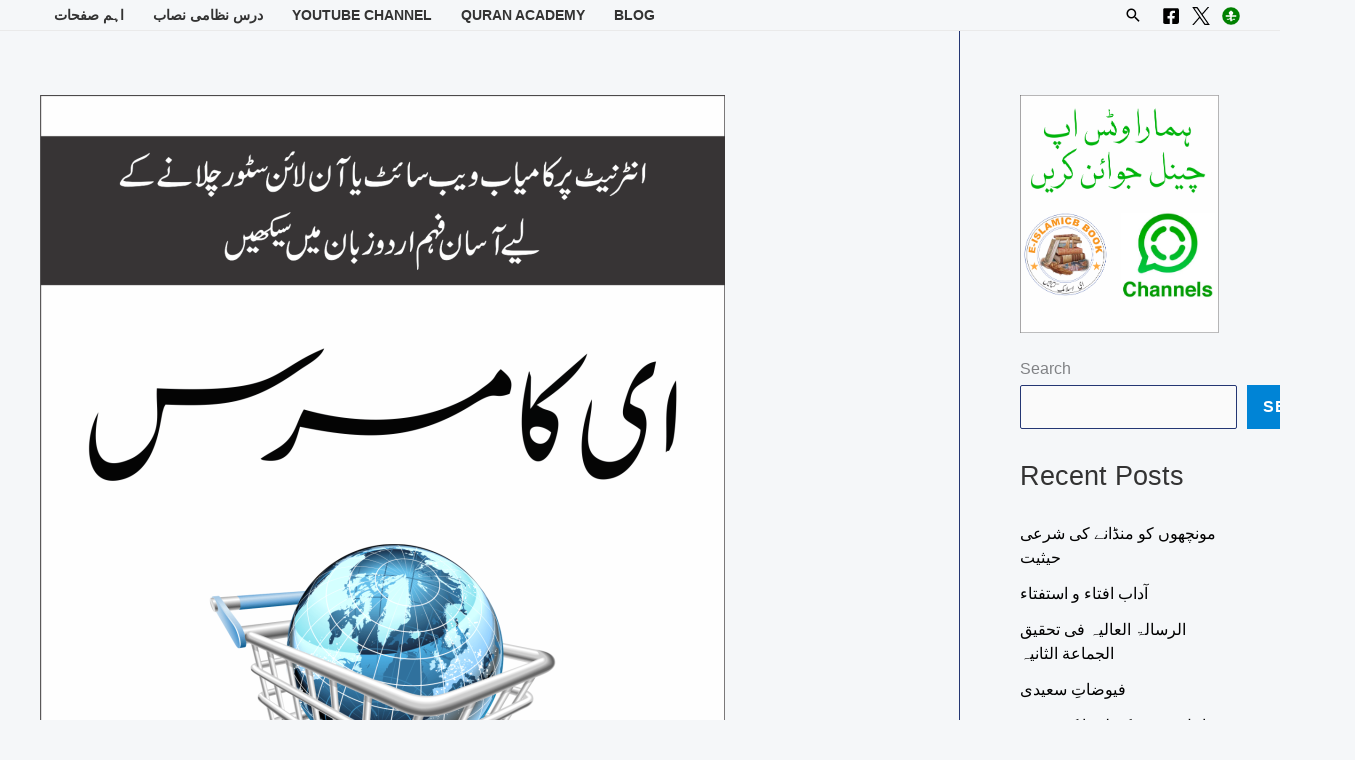

--- FILE ---
content_type: text/html; charset=UTF-8
request_url: https://www.eislamicbook.com/%D8%A7%DB%8C-%DA%A9%D8%A7%D9%85%D8%B1%D8%B3-%D8%B3%DB%8C%DA%A9%DA%BE%DB%8C%DA%BA/
body_size: 25455
content:
<!DOCTYPE html><html lang="en-US"><head><script data-no-optimize="1">var litespeed_docref=sessionStorage.getItem("litespeed_docref");litespeed_docref&&(Object.defineProperty(document,"referrer",{get:function(){return litespeed_docref}}),sessionStorage.removeItem("litespeed_docref"));</script> <meta charset="UTF-8"><meta name="viewport" content="width=device-width, initial-scale=1"><link rel="profile" href="https://gmpg.org/xfn/11"><title>ای کامرس سیکھیں &#8211; Islamic Books PDF</title><meta name='robots' content='max-image-preview:large' /><link rel='dns-prefetch' href='//www.googletagmanager.com' /><link rel='dns-prefetch' href='//stats.wp.com' /><link rel='dns-prefetch' href='//fonts.googleapis.com' /><link rel='dns-prefetch' href='//jetpack.wordpress.com' /><link rel='dns-prefetch' href='//s0.wp.com' /><link rel='dns-prefetch' href='//public-api.wordpress.com' /><link rel='dns-prefetch' href='//0.gravatar.com' /><link rel='dns-prefetch' href='//1.gravatar.com' /><link rel='dns-prefetch' href='//2.gravatar.com' /><link rel='preconnect' href='//i0.wp.com' /><link rel='preconnect' href='//c0.wp.com' /><link rel="alternate" type="application/rss+xml" title="Islamic Books PDF &raquo; Feed" href="https://www.eislamicbook.com/feed/" /><link rel="alternate" type="application/rss+xml" title="Islamic Books PDF &raquo; Comments Feed" href="https://www.eislamicbook.com/comments/feed/" /><link rel="alternate" type="application/rss+xml" title="Islamic Books PDF &raquo; ای کامرس سیکھیں Comments Feed" href="https://www.eislamicbook.com/%d8%a7%db%8c-%da%a9%d8%a7%d9%85%d8%b1%d8%b3-%d8%b3%db%8c%da%a9%da%be%db%8c%da%ba/feed/" /><link rel="alternate" title="oEmbed (JSON)" type="application/json+oembed" href="https://www.eislamicbook.com/wp-json/oembed/1.0/embed?url=https%3A%2F%2Fwww.eislamicbook.com%2F%25d8%25a7%25db%258c-%25da%25a9%25d8%25a7%25d9%2585%25d8%25b1%25d8%25b3-%25d8%25b3%25db%258c%25da%25a9%25da%25be%25db%258c%25da%25ba%2F" /><link rel="alternate" title="oEmbed (XML)" type="text/xml+oembed" href="https://www.eislamicbook.com/wp-json/oembed/1.0/embed?url=https%3A%2F%2Fwww.eislamicbook.com%2F%25d8%25a7%25db%258c-%25da%25a9%25d8%25a7%25d9%2585%25d8%25b1%25d8%25b3-%25d8%25b3%25db%258c%25da%25a9%25da%25be%25db%258c%25da%25ba%2F&#038;format=xml" /><link data-optimized="2" rel="stylesheet" href="https://www.eislamicbook.com/wp-content/litespeed/css/2d3f1588ca7f7e0fda585548692098b2.css?ver=e5cd6" /> <script type="litespeed/javascript" data-src="https://c0.wp.com/c/6.9/wp-includes/js/jquery/jquery.min.js" id="jquery-core-js"></script> 
 <script type="litespeed/javascript" data-src="https://www.googletagmanager.com/gtag/js?id=GT-T5NX79" id="google_gtagjs-js"></script> <script id="google_gtagjs-js-after" type="litespeed/javascript">window.dataLayer=window.dataLayer||[];function gtag(){dataLayer.push(arguments)}
gtag("set","linker",{"domains":["www.eislamicbook.com"]});gtag("js",new Date());gtag("set","developer_id.dZTNiMT",!0);gtag("config","GT-T5NX79")</script> <link rel="https://api.w.org/" href="https://www.eislamicbook.com/wp-json/" /><link rel="alternate" title="JSON" type="application/json" href="https://www.eislamicbook.com/wp-json/wp/v2/posts/26589" /><link rel="EditURI" type="application/rsd+xml" title="RSD" href="https://www.eislamicbook.com/xmlrpc.php?rsd" /><meta name="generator" content="WordPress 6.9" /><link rel="canonical" href="https://www.eislamicbook.com/%d8%a7%db%8c-%da%a9%d8%a7%d9%85%d8%b1%d8%b3-%d8%b3%db%8c%da%a9%da%be%db%8c%da%ba/" /><link rel='shortlink' href='https://wp.me/paHoNQ-6UR' /><meta name="generator" content="Site Kit by Google 1.170.0" /><script type="litespeed/javascript" data-src="https://pagead2.googlesyndication.com/pagead/js/adsbygoogle.js"></script> <script type="litespeed/javascript">(adsbygoogle=window.adsbygoogle||[]).push({google_ad_client:"ca-pub-7416531951753503",enable_page_level_ads:!0})</script> <meta name="google-site-verification" content="HKIGFaXUx_Znw5LYGSa9QLdK1mFlrS93NC4Wm4VxuBY" /> <script type="litespeed/javascript" data-src="https://www.googletagmanager.com/gtag/js?id=G-QZN9W4WR17"></script> <script type="litespeed/javascript">window.dataLayer=window.dataLayer||[];function gtag(){dataLayer.push(arguments)}
gtag('js',new Date());gtag('config','G-QZN9W4WR17')</script> <link rel="pingback" href="https://www.eislamicbook.com/xmlrpc.php"><meta name="google-adsense-platform-account" content="ca-host-pub-2644536267352236"><meta name="google-adsense-platform-domain" content="sitekit.withgoogle.com"><meta name="generator" content="Elementor 3.34.2; features: e_font_icon_svg, additional_custom_breakpoints; settings: css_print_method-external, google_font-enabled, font_display-auto"><meta name="onesignal" content="wordpress-plugin"/><meta name="description" content="ای کامرس سیکھیں ای کامرس کے لیے 9 چیزوں کا علم ضروری ہے۔ ای کامرس کیسے سیکھیں مبتدی لوگوں کے ای کامرس کا تعارف۔ (سید عبدالوہاب شاہ) ای کامرس سیکھنے کا طریقہ آج سے دس بیس سال پہلے ای کامرس سیکھنے کے لیے اعلی ڈگریوں تک تعلیم حاصل کرنا پڑتی تھی، لیکن اب سب کچھ&hellip;" /> <script type="application/ld+json">{
  "@context": "https://schema.org/",
  "@type": "WebSite",
  "name": "E-Islamic Books",
  "url": "https://www.eislamicbook.com/",
  "potentialAction": {
    "@type": "SearchAction",
    "target": "https://www.eislamicbook.com/{search_term_string}",
    "query-input": "required name=search_term_string"
  }
}</script> <meta property="og:type" content="article" /><meta property="og:title" content="ای کامرس سیکھیں" /><meta property="og:url" content="https://www.eislamicbook.com/%d8%a7%db%8c-%da%a9%d8%a7%d9%85%d8%b1%d8%b3-%d8%b3%db%8c%da%a9%da%be%db%8c%da%ba/" /><meta property="og:description" content="ای کامرس سیکھیں ای کامرس کے لیے 9 چیزوں کا علم ضروری ہے۔ ای کامرس کیسے سیکھیں مبتدی لوگوں کے ای کامرس کا تعارف۔ (سید عبدالوہاب شاہ) ای کامرس سیکھنے کا طریقہ آج سے دس بیس سال پہلے ای کامرس سیکھنے کے…" /><meta property="article:published_time" content="2022-10-28T06:10:04+00:00" /><meta property="article:modified_time" content="2024-03-30T21:27:55+00:00" /><meta property="og:site_name" content="Islamic Books PDF" /><meta property="og:image" content="https://i0.wp.com/www.eislamicbook.com/wp-content/uploads/2022/10/Learn-E-Commerce-in-Urdu-Free-PDF-Book-For-Download.png?fit=803%2C1200&#038;ssl=1" /><meta property="og:image:width" content="803" /><meta property="og:image:height" content="1200" /><meta property="og:image:alt" content="ای کامرس سیکھیں" /><meta property="og:locale" content="en_US" /><meta name="twitter:text:title" content="ای کامرس سیکھیں" /><meta name="twitter:image" content="https://i0.wp.com/www.eislamicbook.com/wp-content/uploads/2022/10/Learn-E-Commerce-in-Urdu-Free-PDF-Book-For-Download.png?fit=803%2C1200&#038;ssl=1&#038;w=640" /><meta name="twitter:image:alt" content="ای کامرس سیکھیں" /><meta name="twitter:card" content="summary_large_image" /><link rel="icon" href="https://i0.wp.com/www.eislamicbook.com/wp-content/uploads/2022/06/cropped-E-book-Logo.png?fit=32%2C32&#038;ssl=1" sizes="32x32" /><link rel="icon" href="https://i0.wp.com/www.eislamicbook.com/wp-content/uploads/2022/06/cropped-E-book-Logo.png?fit=192%2C192&#038;ssl=1" sizes="192x192" /><link rel="apple-touch-icon" href="https://i0.wp.com/www.eislamicbook.com/wp-content/uploads/2022/06/cropped-E-book-Logo.png?fit=180%2C180&#038;ssl=1" /><meta name="msapplication-TileImage" content="https://i0.wp.com/www.eislamicbook.com/wp-content/uploads/2022/06/cropped-E-book-Logo.png?fit=270%2C270&#038;ssl=1" /></head><body itemtype='https://schema.org/Blog' itemscope='itemscope' class="wp-singular post-template-default single single-post postid-26589 single-format-standard wp-custom-logo wp-embed-responsive wp-theme-astra rttpg rttpg-7.8.8 radius-frontend rttpg-body-wrap rttpg-flaticon ast-desktop ast-page-builder-template ast-right-sidebar astra-4.12.0 group-blog ast-blog-single-style-1 ast-single-post ast-replace-site-logo-transparent ast-inherit-site-logo-transparent ast-hfb-header ast-normal-title-enabled elementor-default elementor-kit-24859"><a
class="skip-link screen-reader-text"
href="#content">
Skip to content</a><div
class="hfeed site" id="page"><header
class="site-header ast-primary-submenu-animation-slide-up header-main-layout-1 ast-primary-menu-enabled ast-has-mobile-header-logo ast-builder-menu-toggle-icon ast-mobile-header-inline" id="masthead" itemtype="https://schema.org/WPHeader" itemscope="itemscope" itemid="#masthead"		><div id="ast-desktop-header" data-toggle-type="dropdown"><div class="ast-main-header-wrap main-header-bar-wrap "><div class="ast-primary-header-bar ast-primary-header main-header-bar site-header-focus-item" data-section="section-primary-header-builder"><div class="site-primary-header-wrap ast-builder-grid-row-container site-header-focus-item ast-container" data-section="section-primary-header-builder"><div class="ast-builder-grid-row ast-grid-center-col-layout-only ast-flex ast-grid-center-col-layout"><div class="site-header-primary-section-center site-header-section ast-flex ast-grid-section-center"><div class="ast-builder-layout-element ast-flex site-header-focus-item" data-section="title_tagline"><div
class="site-branding ast-site-identity" itemtype="https://schema.org/Organization" itemscope="itemscope"				>
<span class="site-logo-img"><a href="https://www.eislamicbook.com/" class="custom-logo-link" rel="home"><img data-lazyloaded="1" src="[data-uri]" width="120" height="40" data-src="https://www.eislamicbook.com/wp-content/uploads/2023/12/cropped-Logo-eislamicbook-544x180-1-120x40.png" class="custom-logo" alt="Logo EislamicBook E-Islamic Books" decoding="async" data-srcset="https://i0.wp.com/www.eislamicbook.com/wp-content/uploads/2023/12/cropped-Logo-eislamicbook-544x180-1.png?resize=120%2C40&amp;ssl=1 120w, https://i0.wp.com/www.eislamicbook.com/wp-content/uploads/2023/12/cropped-Logo-eislamicbook-544x180-1.png?w=545&amp;ssl=1 545w" data-sizes="(max-width: 120px) 100vw, 120px" /></a><a href="https://www.eislamicbook.com/" class="custom-mobile-logo-link" rel="home" itemprop="url"></a></span></div></div></div></div></div></div></div><div class="ast-below-header-wrap  "><div class="ast-below-header-bar ast-below-header  site-header-focus-item" data-section="section-below-header-builder"><div class="site-below-header-wrap ast-builder-grid-row-container site-header-focus-item ast-container" data-section="section-below-header-builder"><div class="ast-builder-grid-row ast-builder-grid-row-has-sides ast-builder-grid-row-no-center"><div class="site-header-below-section-left site-header-section ast-flex site-header-section-left"><div class="ast-builder-menu-1 ast-builder-menu ast-flex ast-builder-menu-1-focus-item ast-builder-layout-element site-header-focus-item" data-section="section-hb-menu-1"><div class="ast-main-header-bar-alignment"><div class="main-header-bar-navigation"><nav class="site-navigation ast-flex-grow-1 navigation-accessibility site-header-focus-item" id="primary-site-navigation-desktop" aria-label="Primary Site Navigation" itemtype="https://schema.org/SiteNavigationElement" itemscope="itemscope"><div class="main-navigation ast-inline-flex"><ul id="ast-hf-menu-1" class="main-header-menu ast-menu-shadow ast-nav-menu ast-flex  submenu-with-border astra-menu-animation-slide-up  stack-on-mobile"><li id="menu-item-29737" class="menu-item menu-item-type-custom menu-item-object-custom menu-item-has-children menu-item-29737"><a aria-expanded="false" href="#" class="menu-link">اہم صفحات</a><button class="ast-menu-toggle" aria-expanded="false" aria-label="Toggle Menu"><span class="ast-icon icon-arrow"></span></button><ul class="sub-menu"><li id="menu-item-24748" class="menu-item menu-item-type-custom menu-item-object-custom menu-item-24748"><a href="https://www.nuktaguidance.com/hajj-guidance/" class="menu-link">حج عمرہ گائیڈ</a></li><li id="menu-item-23555" class="menu-item menu-item-type-post_type menu-item-object-page menu-item-23555"><a href="https://www.eislamicbook.com/qanoon-mufrad-aza/" class="menu-link">قانون مفرد اعضاء</a></li><li id="menu-item-29739" class="menu-item menu-item-type-post_type menu-item-object-page menu-item-29739"><a href="https://www.eislamicbook.com/jadu-jinnat-amliyat/" class="menu-link">جادو جنات عملیات</a></li><li id="menu-item-29738" class="menu-item menu-item-type-post_type menu-item-object-page menu-item-29738"><a href="https://www.eislamicbook.com/online-arabic-school-tuition/" class="menu-link">Arabic School tuition</a></li><li id="menu-item-29740" class="menu-item menu-item-type-post_type menu-item-object-page menu-item-29740"><a href="https://www.eislamicbook.com/basics-quran-reading/" class="menu-link">Basics Quran Reading</a></li><li id="menu-item-33440" class="menu-item menu-item-type-post_type menu-item-object-page menu-item-33440"><a href="https://www.eislamicbook.com/about-us/" class="menu-link">About Us</a></li><li id="menu-item-33752" class="menu-item menu-item-type-post_type menu-item-object-page menu-item-privacy-policy menu-item-33752"><a rel="privacy-policy" href="https://www.eislamicbook.com/privacy-policy/" class="menu-link">Privacy Policy</a></li><li id="menu-item-33754" class="menu-item menu-item-type-post_type menu-item-object-page menu-item-33754"><a href="https://www.eislamicbook.com/faizan-e-islam-quran-academy/contact-us/" class="menu-link">Contact us</a></li></ul></li><li id="menu-item-24701" class="menu-item menu-item-type-post_type menu-item-object-page menu-item-has-children menu-item-24701"><a aria-expanded="false" href="https://www.eislamicbook.com/dars-e-nizami-books/" class="menu-link">درس نظامی نصاب</a><button class="ast-menu-toggle" aria-expanded="false" aria-label="Toggle Menu"><span class="ast-icon icon-arrow"></span></button><ul class="sub-menu"><li id="menu-item-28523" class="menu-item menu-item-type-post_type menu-item-object-page menu-item-28523"><a href="https://www.eislamicbook.com/dars-e-nizami-books/al-aula-1st-year-%d8%af%d8%b1%d8%ac%db%81-%d8%a7%d9%88%d9%84%db%8c/" class="menu-link">(1st Year) درجہ اولی</a></li><li id="menu-item-23559" class="menu-item menu-item-type-post_type menu-item-object-page menu-item-23559"><a href="https://www.eislamicbook.com/dars-e-nizami-books/al-sania-2nd-year-%d8%af%d8%b1%d8%ac%db%81-%d8%ab%d8%a7%d9%86%db%8c%db%81/" class="menu-link">(2nd Year) درجہ ثانیہ</a></li><li id="menu-item-23560" class="menu-item menu-item-type-post_type menu-item-object-page menu-item-23560"><a href="https://www.eislamicbook.com/dars-e-nizami-books/al-salesa-3rd-year-%d8%af%d8%b1%d8%ac%db%81-%d8%ab%d8%a7%d9%84%d8%ab%db%81/" class="menu-link">(3rd Year) درجہ ثالثہ</a></li><li id="menu-item-23561" class="menu-item menu-item-type-post_type menu-item-object-page menu-item-23561"><a href="https://www.eislamicbook.com/dars-e-nizami-books/al-rabia-4th-year-%d8%af%d8%b1%d8%ac%db%81-%d8%b1%d8%a7%d8%a8%d8%b9%db%81/" class="menu-link">(4th Year) درجہ رابعہ</a></li><li id="menu-item-23562" class="menu-item menu-item-type-post_type menu-item-object-page menu-item-23562"><a href="https://www.eislamicbook.com/dars-e-nizami-books/al-khamesa-5th-year-%d8%af%d8%b1%d8%ac%db%81-%d8%ae%d8%a7%d9%85%d8%b3%db%81/" class="menu-link">5th year درجہ خامسہ</a></li><li id="menu-item-23563" class="menu-item menu-item-type-post_type menu-item-object-page menu-item-23563"><a href="https://www.eislamicbook.com/dars-e-nizami-books/al-sadesa-6th-year-%d8%af%d8%b1%d8%ac%db%81-%d8%b3%d8%a7%d8%af%d8%b3%db%81/" class="menu-link">(6th Year) درجہ سادسہ نصاب</a></li><li id="menu-item-23564" class="menu-item menu-item-type-post_type menu-item-object-page menu-item-has-children menu-item-23564"><a aria-expanded="false" href="https://www.eislamicbook.com/dars-e-nizami-books/maoqoof-alai-7th-year-%d9%85%d9%88%d9%82%d9%88%d9%81-%d8%b9%d9%84%db%8c%db%81/" class="menu-link">(7th Year) موقوف علیہ</a><button class="ast-menu-toggle" aria-expanded="false" aria-label="Toggle Menu"><span class="ast-icon icon-arrow"></span></button><ul class="sub-menu"><li id="menu-item-23565" class="menu-item menu-item-type-post_type menu-item-object-page menu-item-23565"><a href="https://www.eislamicbook.com/dars-e-nizami-books/maoqoof-alai-7th-year-%d9%85%d9%88%d9%82%d9%88%d9%81-%d8%b9%d9%84%db%8c%db%81/%d9%86%d8%b5%d8%a7%d8%a8%db%8c-%da%a9%d8%aa%d8%a8-nisab-book/" class="menu-link">درجہ سابعہ موقوف علیہ نصابی کتب</a></li><li id="menu-item-23566" class="menu-item menu-item-type-post_type menu-item-object-page menu-item-23566"><a href="https://www.eislamicbook.com/dars-e-nizami-books/maoqoof-alai-7th-year-%d9%85%d9%88%d9%82%d9%88%d9%81-%d8%b9%d9%84%db%8c%db%81/urdu-shuroohat-%d8%a7%d8%b1%d8%af%d9%88-%d8%b4%d8%b1%d9%88%d8%ad%d8%a7%d8%aa/" class="menu-link">درجہ سابعہ موقوف علیہ اردو شروحات</a></li><li id="menu-item-23567" class="menu-item menu-item-type-post_type menu-item-object-page menu-item-23567"><a href="https://www.eislamicbook.com/dars-e-nizami-books/maoqoof-alai-7th-year-%d9%85%d9%88%d9%82%d9%88%d9%81-%d8%b9%d9%84%db%8c%db%81/arabic-shuroohat-%d8%b9%d8%b1%d8%a8%db%8c-%d8%b4%d8%b1%d9%88%d8%ad%d8%a7%d8%aa/" class="menu-link">درجہ سابعہ عربی شروحات</a></li></ul></li><li id="menu-item-25373" class="menu-item menu-item-type-custom menu-item-object-custom menu-item-has-children menu-item-25373"><a aria-expanded="false" href="https://www.eislamicbook.com/dars-e-nizami-books/dowra-e-hadith-%d8%af%d9%88%d8%b1%db%81-%d8%ad%d8%af%db%8c%d8%ab/" class="menu-link">(8th Year) دورہ حدیث</a><button class="ast-menu-toggle" aria-expanded="false" aria-label="Toggle Menu"><span class="ast-icon icon-arrow"></span></button><ul class="sub-menu"><li id="menu-item-23569" class="menu-item menu-item-type-post_type menu-item-object-page menu-item-23569"><a href="https://www.eislamicbook.com/dars-e-nizami-books/dowra-e-hadith-%d8%af%d9%88%d8%b1%db%81-%d8%ad%d8%af%db%8c%d8%ab/dora-e-hadith-tex-book-%d8%af%d9%88%d8%b1%db%81-%d8%ad%d8%af%db%8c%d8%ab-%d9%86%d8%b5%d8%a7%d8%a8/" class="menu-link">دورہ حدیث نصاب</a></li><li id="menu-item-23570" class="menu-item menu-item-type-post_type menu-item-object-page menu-item-23570"><a href="https://www.eislamicbook.com/dars-e-nizami-books/dowra-e-hadith-%d8%af%d9%88%d8%b1%db%81-%d8%ad%d8%af%db%8c%d8%ab/dora-e-hadith-urdu-shuroohat-%d8%a7%d8%b1%d8%af%d9%88-%d8%b4%d8%b1%d9%88%d8%ad%d8%a7%d8%aa/" class="menu-link">دورہ حدیث اردو شروحات</a></li><li id="menu-item-23571" class="menu-item menu-item-type-post_type menu-item-object-page menu-item-23571"><a href="https://www.eislamicbook.com/dars-e-nizami-books/dowra-e-hadith-%d8%af%d9%88%d8%b1%db%81-%d8%ad%d8%af%db%8c%d8%ab/dora-e-hadith-arabic-shuroohat-%d8%b9%d8%b1%d8%a8%db%8c-%d8%b4%d8%b1%d9%88%d8%ad%d8%a7%d8%aa/" class="menu-link">دورہ حدیث عربی شروحات</a></li></ul></li><li id="menu-item-32344" class="menu-item menu-item-type-post_type menu-item-object-post menu-item-32344"><a href="https://www.eislamicbook.com/%d8%af%d8%b1%d8%a7%d8%b3%d8%a7%d8%aa-%d8%af%db%8c%d9%86%db%8c%db%81-%d9%86%d8%b5%d8%a7%d8%a8/" class="menu-link">دراسات دینیہ نصاب سال اول</a></li><li id="menu-item-32343" class="menu-item menu-item-type-post_type menu-item-object-post menu-item-32343"><a href="https://www.eislamicbook.com/%d8%af%d8%b1%d8%a7%d8%b3%d8%a7%d8%aa-%d8%af%db%8c%d9%86%db%8c%db%81-%d9%86%d8%b5%d8%a7%d8%a8-%d8%b3%d8%a7%d9%84-%d8%af%d9%88%d9%85/" class="menu-link">دراسات دینیہ نصاب سال دوم</a></li></ul></li><li id="menu-item-23944" class="menu-item menu-item-type-custom menu-item-object-custom menu-item-has-children menu-item-23944"><a aria-expanded="false" href="https://www.youtube.com/user/sherazi313" class="menu-link">YouTube Channel</a><button class="ast-menu-toggle" aria-expanded="false" aria-label="Toggle Menu"><span class="ast-icon icon-arrow"></span></button><ul class="sub-menu"><li id="menu-item-23947" class="menu-item menu-item-type-custom menu-item-object-custom menu-item-23947"><a href="https://www.youtube.com/channel/UCGiNYy7Q1n7hHEs8aUaFLJQ" class="menu-link">Nukta Guidance</a></li><li id="menu-item-23946" class="menu-item menu-item-type-custom menu-item-object-custom menu-item-23946"><a href="https://etopk.com/ubqari-knowledge/" class="menu-link">Ubqari Knowledge</a></li><li id="menu-item-30930" class="menu-item menu-item-type-custom menu-item-object-custom menu-item-30930"><a href="https://www.youtube.com/@alhudaguidance" class="menu-link">Al Huda Guidance</a></li></ul></li><li id="menu-item-25256" class="menu-item menu-item-type-post_type menu-item-object-page menu-item-25256"><a href="https://www.eislamicbook.com/faizan-e-islam-quran-academy/" class="menu-link">Quran Academy</a></li><li id="menu-item-33439" class="menu-item menu-item-type-post_type menu-item-object-page current_page_parent menu-item-33439"><a href="https://www.eislamicbook.com/free-islamic-books/" class="menu-link">Blog</a></li></ul></div></nav></div></div></div></div><div class="site-header-below-section-right site-header-section ast-flex ast-grid-right-section"><div class="ast-builder-layout-element ast-flex site-header-focus-item ast-header-search" data-section="section-header-search"><div class="ast-search-menu-icon slide-search" ><form role="search" method="get" class="search-form" action="https://www.eislamicbook.com/">
<label for="search-field">
<span class="screen-reader-text">Search for:</span>
<input type="search" id="search-field" class="search-field"   placeholder="Search..." value="" name="s" tabindex="-1">
</label></form><div class="ast-search-icon">
<a class="slide-search astra-search-icon" role="button" tabindex="0" aria-label="Search button" href="#">
<span class="screen-reader-text">Search</span>
<span class="ast-icon icon-search"></span>				</a></div></div></div><div class="ast-builder-layout-element ast-flex site-header-focus-item" data-section="section-hb-social-icons-1"><div class="ast-header-social-1-wrap ast-header-social-wrap"><div class="header-social-inner-wrap element-social-inner-wrap social-show-label-false ast-social-color-type-custom ast-social-stack-none ast-social-element-style-filled"><a href="https://www.facebook.com/islamicfreebooks" aria-label="Facebook" target="_blank" rel="noopener noreferrer" style="--color: #557dbc; --background-color: transparent;" class="ast-builder-social-element ast-inline-flex ast-facebook header-social-item"><span aria-hidden="true" class="ahfb-svg-iconset ast-inline-flex svg-baseline"><svg xmlns='http://www.w3.org/2000/svg' viewBox='0 0 448 512'><path d='M400 32H48A48 48 0 0 0 0 80v352a48 48 0 0 0 48 48h137.25V327.69h-63V256h63v-54.64c0-62.15 37-96.48 93.67-96.48 27.14 0 55.52 4.84 55.52 4.84v61h-31.27c-30.81 0-40.42 19.12-40.42 38.73V256h68.78l-11 71.69h-57.78V480H400a48 48 0 0 0 48-48V80a48 48 0 0 0-48-48z'></path></svg></span></a><a href="https://x.com/NuktaGuidance" aria-label="X" target="_blank" rel="noopener noreferrer" style="--color: #7acdee; --background-color: transparent;" class="ast-builder-social-element ast-inline-flex ast-twitter header-social-item"><span aria-hidden="true" class="ahfb-svg-iconset ast-inline-flex svg-baseline"><svg xmlns="http://www.w3.org/2000/rect" width="300" height="300" viewBox="0 0 1200 1227" fill="none">  <path d="M714.163 519.284L1160.89 0H1055.03L667.137 450.887L357.328 0H0L468.492 681.821L0 1226.37H105.866L515.491 750.218L842.672 1226.37H1200L714.137 519.284H714.163ZM569.165 687.828L521.697 619.934L144.011 79.6944H306.615L611.412 515.685L658.88 583.579L1055.08 1150.3H892.476L569.165 687.854V687.828Z" fill="black"></path></svg></span></a><a href="http://tabeebpedia.com" aria-label="Instagram" target="_blank" rel="noopener noreferrer" style="--color: #8a3ab9; --background-color: transparent;" class="ast-builder-social-element ast-inline-flex ast-instagram header-social-item"><span aria-hidden="true" class="ahfb-svg-iconset ast-inline-flex svg-baseline"><svg xmlns="http://www.w3.org/2000/svg" viewBox="0 0 512 512" width="512" height="512">  <circle cx="256" cy="256" r="250" fill="#008000"></circle>    <path d="M256 120 V392 M120 256 H392" stroke="white" stroke-width="40" stroke-linecap="round"></path>    <path d="M256 120 C320 120 360 180 256 256 C152 180 192 120 256 120" fill="white"></path>    <path d="M150 350 L210 350 L230 310 L280 390 L310 350 L360 350" fill="none" stroke="white" stroke-width="25" stroke-linejoin="round" stroke-linecap="round"></path></svg></span></a></div></div></div></div></div></div></div></div></div><div id="ast-mobile-header" class="ast-mobile-header-wrap " data-type="dropdown"><div class="ast-main-header-wrap main-header-bar-wrap" ><div class="ast-primary-header-bar ast-primary-header main-header-bar site-primary-header-wrap site-header-focus-item ast-builder-grid-row-layout-default ast-builder-grid-row-tablet-layout-default ast-builder-grid-row-mobile-layout-default" data-section="section-primary-header-builder"><div class="ast-builder-grid-row ast-builder-grid-row-has-sides ast-builder-grid-row-no-center"><div class="site-header-primary-section-left site-header-section ast-flex site-header-section-left"><div class="ast-builder-layout-element ast-flex site-header-focus-item" data-section="title_tagline"><div
class="site-branding ast-site-identity" itemtype="https://schema.org/Organization" itemscope="itemscope"				>
<span class="site-logo-img"><a href="https://www.eislamicbook.com/" class="custom-logo-link" rel="home"><img data-lazyloaded="1" src="[data-uri]" width="120" height="40" data-src="https://www.eislamicbook.com/wp-content/uploads/2023/12/cropped-Logo-eislamicbook-544x180-1-120x40.png" class="custom-logo" alt="Logo EislamicBook E-Islamic Books" decoding="async" data-srcset="https://i0.wp.com/www.eislamicbook.com/wp-content/uploads/2023/12/cropped-Logo-eislamicbook-544x180-1.png?resize=120%2C40&amp;ssl=1 120w, https://i0.wp.com/www.eislamicbook.com/wp-content/uploads/2023/12/cropped-Logo-eislamicbook-544x180-1.png?w=545&amp;ssl=1 545w" data-sizes="(max-width: 120px) 100vw, 120px" /></a><a href="https://www.eislamicbook.com/" class="custom-mobile-logo-link" rel="home" itemprop="url"></a></span></div></div></div><div class="site-header-primary-section-right site-header-section ast-flex ast-grid-right-section"><div class="ast-builder-layout-element ast-flex site-header-focus-item" data-section="section-header-mobile-trigger"><div class="ast-button-wrap">
<button type="button" class="menu-toggle main-header-menu-toggle ast-mobile-menu-trigger-fill"   aria-expanded="false" aria-label="Main menu toggle">
<span class="mobile-menu-toggle-icon">
<span aria-hidden="true" class="ahfb-svg-iconset ast-inline-flex svg-baseline"><svg class='ast-mobile-svg ast-menu-svg' fill='currentColor' version='1.1' xmlns='http://www.w3.org/2000/svg' width='24' height='24' viewBox='0 0 24 24'><path d='M3 13h18c0.552 0 1-0.448 1-1s-0.448-1-1-1h-18c-0.552 0-1 0.448-1 1s0.448 1 1 1zM3 7h18c0.552 0 1-0.448 1-1s-0.448-1-1-1h-18c-0.552 0-1 0.448-1 1s0.448 1 1 1zM3 19h18c0.552 0 1-0.448 1-1s-0.448-1-1-1h-18c-0.552 0-1 0.448-1 1s0.448 1 1 1z'></path></svg></span><span aria-hidden="true" class="ahfb-svg-iconset ast-inline-flex svg-baseline"><svg class='ast-mobile-svg ast-close-svg' fill='currentColor' version='1.1' xmlns='http://www.w3.org/2000/svg' width='24' height='24' viewBox='0 0 24 24'><path d='M5.293 6.707l5.293 5.293-5.293 5.293c-0.391 0.391-0.391 1.024 0 1.414s1.024 0.391 1.414 0l5.293-5.293 5.293 5.293c0.391 0.391 1.024 0.391 1.414 0s0.391-1.024 0-1.414l-5.293-5.293 5.293-5.293c0.391-0.391 0.391-1.024 0-1.414s-1.024-0.391-1.414 0l-5.293 5.293-5.293-5.293c-0.391-0.391-1.024-0.391-1.414 0s-0.391 1.024 0 1.414z'></path></svg></span>					</span>
</button></div></div></div></div></div></div><div class="ast-mobile-header-content content-align-flex-start "><div class="ast-builder-menu-1 ast-builder-menu ast-flex ast-builder-menu-1-focus-item ast-builder-layout-element site-header-focus-item" data-section="section-hb-menu-1"><div class="ast-main-header-bar-alignment"><div class="main-header-bar-navigation"><nav class="site-navigation ast-flex-grow-1 navigation-accessibility site-header-focus-item" id="primary-site-navigation-mobile" aria-label="Primary Site Navigation" itemtype="https://schema.org/SiteNavigationElement" itemscope="itemscope"><div class="main-navigation ast-inline-flex"><ul id="ast-hf-menu-1-mobile" class="main-header-menu ast-menu-shadow ast-nav-menu ast-flex  submenu-with-border astra-menu-animation-slide-up  stack-on-mobile"><li class="menu-item menu-item-type-custom menu-item-object-custom menu-item-has-children menu-item-29737"><a aria-expanded="false" href="#" class="menu-link">اہم صفحات</a><button class="ast-menu-toggle" aria-expanded="false" aria-label="Toggle Menu"><span class="ast-icon icon-arrow"></span></button><ul class="sub-menu"><li class="menu-item menu-item-type-custom menu-item-object-custom menu-item-24748"><a href="https://www.nuktaguidance.com/hajj-guidance/" class="menu-link">حج عمرہ گائیڈ</a></li><li class="menu-item menu-item-type-post_type menu-item-object-page menu-item-23555"><a href="https://www.eislamicbook.com/qanoon-mufrad-aza/" class="menu-link">قانون مفرد اعضاء</a></li><li class="menu-item menu-item-type-post_type menu-item-object-page menu-item-29739"><a href="https://www.eislamicbook.com/jadu-jinnat-amliyat/" class="menu-link">جادو جنات عملیات</a></li><li class="menu-item menu-item-type-post_type menu-item-object-page menu-item-29738"><a href="https://www.eislamicbook.com/online-arabic-school-tuition/" class="menu-link">Arabic School tuition</a></li><li class="menu-item menu-item-type-post_type menu-item-object-page menu-item-29740"><a href="https://www.eislamicbook.com/basics-quran-reading/" class="menu-link">Basics Quran Reading</a></li><li class="menu-item menu-item-type-post_type menu-item-object-page menu-item-33440"><a href="https://www.eislamicbook.com/about-us/" class="menu-link">About Us</a></li><li class="menu-item menu-item-type-post_type menu-item-object-page menu-item-privacy-policy menu-item-33752"><a rel="privacy-policy" href="https://www.eislamicbook.com/privacy-policy/" class="menu-link">Privacy Policy</a></li><li class="menu-item menu-item-type-post_type menu-item-object-page menu-item-33754"><a href="https://www.eislamicbook.com/faizan-e-islam-quran-academy/contact-us/" class="menu-link">Contact us</a></li></ul></li><li class="menu-item menu-item-type-post_type menu-item-object-page menu-item-has-children menu-item-24701"><a aria-expanded="false" href="https://www.eislamicbook.com/dars-e-nizami-books/" class="menu-link">درس نظامی نصاب</a><button class="ast-menu-toggle" aria-expanded="false" aria-label="Toggle Menu"><span class="ast-icon icon-arrow"></span></button><ul class="sub-menu"><li class="menu-item menu-item-type-post_type menu-item-object-page menu-item-28523"><a href="https://www.eislamicbook.com/dars-e-nizami-books/al-aula-1st-year-%d8%af%d8%b1%d8%ac%db%81-%d8%a7%d9%88%d9%84%db%8c/" class="menu-link">(1st Year) درجہ اولی</a></li><li class="menu-item menu-item-type-post_type menu-item-object-page menu-item-23559"><a href="https://www.eislamicbook.com/dars-e-nizami-books/al-sania-2nd-year-%d8%af%d8%b1%d8%ac%db%81-%d8%ab%d8%a7%d9%86%db%8c%db%81/" class="menu-link">(2nd Year) درجہ ثانیہ</a></li><li class="menu-item menu-item-type-post_type menu-item-object-page menu-item-23560"><a href="https://www.eislamicbook.com/dars-e-nizami-books/al-salesa-3rd-year-%d8%af%d8%b1%d8%ac%db%81-%d8%ab%d8%a7%d9%84%d8%ab%db%81/" class="menu-link">(3rd Year) درجہ ثالثہ</a></li><li class="menu-item menu-item-type-post_type menu-item-object-page menu-item-23561"><a href="https://www.eislamicbook.com/dars-e-nizami-books/al-rabia-4th-year-%d8%af%d8%b1%d8%ac%db%81-%d8%b1%d8%a7%d8%a8%d8%b9%db%81/" class="menu-link">(4th Year) درجہ رابعہ</a></li><li class="menu-item menu-item-type-post_type menu-item-object-page menu-item-23562"><a href="https://www.eislamicbook.com/dars-e-nizami-books/al-khamesa-5th-year-%d8%af%d8%b1%d8%ac%db%81-%d8%ae%d8%a7%d9%85%d8%b3%db%81/" class="menu-link">5th year درجہ خامسہ</a></li><li class="menu-item menu-item-type-post_type menu-item-object-page menu-item-23563"><a href="https://www.eislamicbook.com/dars-e-nizami-books/al-sadesa-6th-year-%d8%af%d8%b1%d8%ac%db%81-%d8%b3%d8%a7%d8%af%d8%b3%db%81/" class="menu-link">(6th Year) درجہ سادسہ نصاب</a></li><li class="menu-item menu-item-type-post_type menu-item-object-page menu-item-has-children menu-item-23564"><a aria-expanded="false" href="https://www.eislamicbook.com/dars-e-nizami-books/maoqoof-alai-7th-year-%d9%85%d9%88%d9%82%d9%88%d9%81-%d8%b9%d9%84%db%8c%db%81/" class="menu-link">(7th Year) موقوف علیہ</a><button class="ast-menu-toggle" aria-expanded="false" aria-label="Toggle Menu"><span class="ast-icon icon-arrow"></span></button><ul class="sub-menu"><li class="menu-item menu-item-type-post_type menu-item-object-page menu-item-23565"><a href="https://www.eislamicbook.com/dars-e-nizami-books/maoqoof-alai-7th-year-%d9%85%d9%88%d9%82%d9%88%d9%81-%d8%b9%d9%84%db%8c%db%81/%d9%86%d8%b5%d8%a7%d8%a8%db%8c-%da%a9%d8%aa%d8%a8-nisab-book/" class="menu-link">درجہ سابعہ موقوف علیہ نصابی کتب</a></li><li class="menu-item menu-item-type-post_type menu-item-object-page menu-item-23566"><a href="https://www.eislamicbook.com/dars-e-nizami-books/maoqoof-alai-7th-year-%d9%85%d9%88%d9%82%d9%88%d9%81-%d8%b9%d9%84%db%8c%db%81/urdu-shuroohat-%d8%a7%d8%b1%d8%af%d9%88-%d8%b4%d8%b1%d9%88%d8%ad%d8%a7%d8%aa/" class="menu-link">درجہ سابعہ موقوف علیہ اردو شروحات</a></li><li class="menu-item menu-item-type-post_type menu-item-object-page menu-item-23567"><a href="https://www.eislamicbook.com/dars-e-nizami-books/maoqoof-alai-7th-year-%d9%85%d9%88%d9%82%d9%88%d9%81-%d8%b9%d9%84%db%8c%db%81/arabic-shuroohat-%d8%b9%d8%b1%d8%a8%db%8c-%d8%b4%d8%b1%d9%88%d8%ad%d8%a7%d8%aa/" class="menu-link">درجہ سابعہ عربی شروحات</a></li></ul></li><li class="menu-item menu-item-type-custom menu-item-object-custom menu-item-has-children menu-item-25373"><a aria-expanded="false" href="https://www.eislamicbook.com/dars-e-nizami-books/dowra-e-hadith-%d8%af%d9%88%d8%b1%db%81-%d8%ad%d8%af%db%8c%d8%ab/" class="menu-link">(8th Year) دورہ حدیث</a><button class="ast-menu-toggle" aria-expanded="false" aria-label="Toggle Menu"><span class="ast-icon icon-arrow"></span></button><ul class="sub-menu"><li class="menu-item menu-item-type-post_type menu-item-object-page menu-item-23569"><a href="https://www.eislamicbook.com/dars-e-nizami-books/dowra-e-hadith-%d8%af%d9%88%d8%b1%db%81-%d8%ad%d8%af%db%8c%d8%ab/dora-e-hadith-tex-book-%d8%af%d9%88%d8%b1%db%81-%d8%ad%d8%af%db%8c%d8%ab-%d9%86%d8%b5%d8%a7%d8%a8/" class="menu-link">دورہ حدیث نصاب</a></li><li class="menu-item menu-item-type-post_type menu-item-object-page menu-item-23570"><a href="https://www.eislamicbook.com/dars-e-nizami-books/dowra-e-hadith-%d8%af%d9%88%d8%b1%db%81-%d8%ad%d8%af%db%8c%d8%ab/dora-e-hadith-urdu-shuroohat-%d8%a7%d8%b1%d8%af%d9%88-%d8%b4%d8%b1%d9%88%d8%ad%d8%a7%d8%aa/" class="menu-link">دورہ حدیث اردو شروحات</a></li><li class="menu-item menu-item-type-post_type menu-item-object-page menu-item-23571"><a href="https://www.eislamicbook.com/dars-e-nizami-books/dowra-e-hadith-%d8%af%d9%88%d8%b1%db%81-%d8%ad%d8%af%db%8c%d8%ab/dora-e-hadith-arabic-shuroohat-%d8%b9%d8%b1%d8%a8%db%8c-%d8%b4%d8%b1%d9%88%d8%ad%d8%a7%d8%aa/" class="menu-link">دورہ حدیث عربی شروحات</a></li></ul></li><li class="menu-item menu-item-type-post_type menu-item-object-post menu-item-32344"><a href="https://www.eislamicbook.com/%d8%af%d8%b1%d8%a7%d8%b3%d8%a7%d8%aa-%d8%af%db%8c%d9%86%db%8c%db%81-%d9%86%d8%b5%d8%a7%d8%a8/" class="menu-link">دراسات دینیہ نصاب سال اول</a></li><li class="menu-item menu-item-type-post_type menu-item-object-post menu-item-32343"><a href="https://www.eislamicbook.com/%d8%af%d8%b1%d8%a7%d8%b3%d8%a7%d8%aa-%d8%af%db%8c%d9%86%db%8c%db%81-%d9%86%d8%b5%d8%a7%d8%a8-%d8%b3%d8%a7%d9%84-%d8%af%d9%88%d9%85/" class="menu-link">دراسات دینیہ نصاب سال دوم</a></li></ul></li><li class="menu-item menu-item-type-custom menu-item-object-custom menu-item-has-children menu-item-23944"><a aria-expanded="false" href="https://www.youtube.com/user/sherazi313" class="menu-link">YouTube Channel</a><button class="ast-menu-toggle" aria-expanded="false" aria-label="Toggle Menu"><span class="ast-icon icon-arrow"></span></button><ul class="sub-menu"><li class="menu-item menu-item-type-custom menu-item-object-custom menu-item-23947"><a href="https://www.youtube.com/channel/UCGiNYy7Q1n7hHEs8aUaFLJQ" class="menu-link">Nukta Guidance</a></li><li class="menu-item menu-item-type-custom menu-item-object-custom menu-item-23946"><a href="https://etopk.com/ubqari-knowledge/" class="menu-link">Ubqari Knowledge</a></li><li class="menu-item menu-item-type-custom menu-item-object-custom menu-item-30930"><a href="https://www.youtube.com/@alhudaguidance" class="menu-link">Al Huda Guidance</a></li></ul></li><li class="menu-item menu-item-type-post_type menu-item-object-page menu-item-25256"><a href="https://www.eislamicbook.com/faizan-e-islam-quran-academy/" class="menu-link">Quran Academy</a></li><li class="menu-item menu-item-type-post_type menu-item-object-page current_page_parent menu-item-33439"><a href="https://www.eislamicbook.com/free-islamic-books/" class="menu-link">Blog</a></li></ul></div></nav></div></div></div></div></div></header><div id="content" class="site-content"><div class="ast-container"><div id="primary" class="content-area primary"><main id="main" class="site-main"><article
class="post-26589 post type-post status-publish format-standard has-post-thumbnail hentry category-6660 category-12740 category-syed-abdul-wahab-sherazi tag-learn-e-commerce tag-pdf-book-free tag-syed-abdulwahab-sherazi tag-18313 tag-18306 tag-13263 ast-article-single" id="post-26589" itemtype="https://schema.org/CreativeWork" itemscope="itemscope"><div class="ast-post-format- single-layout-1"><header class="entry-header "><div class="post-thumb-img-content post-thumb"><img data-lazyloaded="1" src="[data-uri]" fetchpriority="high" width="685" height="1024" data-src="https://i0.wp.com/www.eislamicbook.com/wp-content/uploads/2022/10/Learn-E-Commerce-in-Urdu-Free-PDF-Book-For-Download.png?fit=685%2C1024&amp;ssl=1" class="attachment-large size-large wp-post-image" alt="ای کامرس سیکھیں" itemprop="image" decoding="async" data-srcset="https://i0.wp.com/www.eislamicbook.com/wp-content/uploads/2022/10/Learn-E-Commerce-in-Urdu-Free-PDF-Book-For-Download.png?w=1458&amp;ssl=1 1458w, https://i0.wp.com/www.eislamicbook.com/wp-content/uploads/2022/10/Learn-E-Commerce-in-Urdu-Free-PDF-Book-For-Download.png?resize=482%2C720&amp;ssl=1 482w, https://i0.wp.com/www.eislamicbook.com/wp-content/uploads/2022/10/Learn-E-Commerce-in-Urdu-Free-PDF-Book-For-Download.png?resize=685%2C1024&amp;ssl=1 685w, https://i0.wp.com/www.eislamicbook.com/wp-content/uploads/2022/10/Learn-E-Commerce-in-Urdu-Free-PDF-Book-For-Download.png?resize=768%2C1147&amp;ssl=1 768w, https://i0.wp.com/www.eislamicbook.com/wp-content/uploads/2022/10/Learn-E-Commerce-in-Urdu-Free-PDF-Book-For-Download.png?resize=1028%2C1536&amp;ssl=1 1028w, https://i0.wp.com/www.eislamicbook.com/wp-content/uploads/2022/10/Learn-E-Commerce-in-Urdu-Free-PDF-Book-For-Download.png?resize=1371%2C2048&amp;ssl=1 1371w, https://i0.wp.com/www.eislamicbook.com/wp-content/uploads/2022/10/Learn-E-Commerce-in-Urdu-Free-PDF-Book-For-Download.png?resize=696%2C1040&amp;ssl=1 696w, https://i0.wp.com/www.eislamicbook.com/wp-content/uploads/2022/10/Learn-E-Commerce-in-Urdu-Free-PDF-Book-For-Download.png?resize=1068%2C1595&amp;ssl=1 1068w, https://i0.wp.com/www.eislamicbook.com/wp-content/uploads/2022/10/Learn-E-Commerce-in-Urdu-Free-PDF-Book-For-Download.png?resize=281%2C420&amp;ssl=1 281w" data-sizes="(max-width: 685px) 100vw, 685px" /></div><h1 class="entry-title" itemprop="headline">ای کامرس سیکھیں</h1><div class="entry-meta">			<span class="comments-link">
<a href="https://www.eislamicbook.com/%d8%a7%db%8c-%da%a9%d8%a7%d9%85%d8%b1%d8%b3-%d8%b3%db%8c%da%a9%da%be%db%8c%da%ba/#respond">Leave a Comment</a>			</span>/ <span class="ast-terms-link"><a href="https://www.eislamicbook.com/category/%d8%aa%d8%a7%d8%b2%db%81-%d8%aa%d8%b1%db%8c%d9%86-%d8%a7%d9%be%d9%84%d9%88%da%88/" class="">Latest || تازہ ترین</a>, <a href="https://www.eislamicbook.com/category/%d8%b3%d8%a7%d8%a6%d9%86%d8%b3-%d9%88-%d9%b9%db%8c%da%a9%d9%86%d8%a7%d9%84%d9%88%d8%ac%db%8c/" class="">Science and technology || سائنس و ٹیکنالوجی</a>, <a href="https://www.eislamicbook.com/category/syed-abdul-wahab-sherazi/" class="">مولانا سید عبدالوہاب شیرازی کی کتب</a></span> / By <span class="posted-by vcard author" itemtype="https://schema.org/Person" itemscope="itemscope" itemprop="author">			<a title="View all posts by eislamicbook"
href="https://www.eislamicbook.com/author/eislamicbook/" rel="author"
class="url fn n" itemprop="url"				>
<span
class="author-name" itemprop="name"				>
eislamicbook			</span>
</a>
</span></div></header><div class="entry-content clear"
itemprop="text"	><div id="ez-toc-container" class="ez-toc-v2_0_80 counter-hierarchy ez-toc-counter-rtl ez-toc-grey ez-toc-container-direction"><div class="ez-toc-title-container"><p class="ez-toc-title" style="cursor:inherit">Table of Contents</p>
<span class="ez-toc-title-toggle"><a href="#" class="ez-toc-pull-right ez-toc-btn ez-toc-btn-xs ez-toc-btn-default ez-toc-toggle" aria-label="Toggle Table of Content"><span class="ez-toc-js-icon-con"><span class=""><span class="eztoc-hide" style="display:none;">Toggle</span><span class="ez-toc-icon-toggle-span"><svg style="fill: #999;color:#999" xmlns="http://www.w3.org/2000/svg" class="list-377408" width="20px" height="20px" viewBox="0 0 24 24" fill="none"><path d="M6 6H4v2h2V6zm14 0H8v2h12V6zM4 11h2v2H4v-2zm16 0H8v2h12v-2zM4 16h2v2H4v-2zm16 0H8v2h12v-2z" fill="currentColor"></path></svg><svg style="fill: #999;color:#999" class="arrow-unsorted-368013" xmlns="http://www.w3.org/2000/svg" width="10px" height="10px" viewBox="0 0 24 24" version="1.2" baseProfile="tiny"><path d="M18.2 9.3l-6.2-6.3-6.2 6.3c-.2.2-.3.4-.3.7s.1.5.3.7c.2.2.4.3.7.3h11c.3 0 .5-.1.7-.3.2-.2.3-.5.3-.7s-.1-.5-.3-.7zM5.8 14.7l6.2 6.3 6.2-6.3c.2-.2.3-.5.3-.7s-.1-.5-.3-.7c-.2-.2-.4-.3-.7-.3h-11c-.3 0-.5.1-.7.3-.2.2-.3.5-.3.7s.1.5.3.7z"/></svg></span></span></span></a></span></div><nav><ul class='ez-toc-list ez-toc-list-level-1 eztoc-toggle-hide-by-default' ><li class='ez-toc-page-1 ez-toc-heading-level-1'><a class="ez-toc-link ez-toc-heading-1" href="#%D8%A7%DB%8C_%DA%A9%D8%A7%D9%85%D8%B1%D8%B3_%D8%B3%DB%8C%DA%A9%DA%BE%DB%8C%DA%BA" >ای کامرس سیکھیں</a><ul class='ez-toc-list-level-2' ><li class='ez-toc-heading-level-2'><a class="ez-toc-link ez-toc-heading-2" href="#%D8%A7%DB%8C_%DA%A9%D8%A7%D9%85%D8%B1%D8%B3_%DA%A9%DB%92_%D9%84%DB%8C%DB%92_9_%DA%86%DB%8C%D8%B2%D9%88%DA%BA_%DA%A9%D8%A7_%D8%B9%D9%84%D9%85_%D8%B6%D8%B1%D9%88%D8%B1%DB%8C_%DB%81%DB%92%DB%94" >ای کامرس کے لیے 9 چیزوں کا علم ضروری ہے۔</a></li><li class='ez-toc-page-1 ez-toc-heading-level-2'><a class="ez-toc-link ez-toc-heading-3" href="#%D8%A7%DB%8C_%DA%A9%D8%A7%D9%85%D8%B1%D8%B3_%D8%B3%DB%8C%DA%A9%DA%BE%D9%86%DB%92_%DA%A9%D8%A7_%D8%B7%D8%B1%DB%8C%D9%82%DB%81" >ای کامرس سیکھنے کا طریقہ</a></li><li class='ez-toc-page-1 ez-toc-heading-level-2'><a class="ez-toc-link ez-toc-heading-4" href="#%D8%A7%DB%8C_%DA%A9%D8%A7%D9%85%D8%B1%D8%B3_%DA%A9%DB%8C%D8%A7_%DB%81%DB%92%D8%9F" >ای کامرس کیا ہے؟</a></li><li class='ez-toc-page-1 ez-toc-heading-level-2'><a class="ez-toc-link ez-toc-heading-5" href="#%D8%A7%DB%8C_%DA%A9%D8%A7%D9%85%D8%B1%D8%B3_%D8%B3%DB%8C%DA%A9%DA%BE%DB%8C%DA%BA-2" >ای کامرس سیکھیں</a></li><li class='ez-toc-page-1 ez-toc-heading-level-2'><a class="ez-toc-link ez-toc-heading-6" href="#%D8%A2%D9%86_%D9%84%D8%A7%D8%A6%D9%86_%D9%BE%DA%91%DA%BE%DB%8C%DA%BA" >آن لائن پڑھیں </a></li><li class='ez-toc-page-1 ez-toc-heading-level-2'><a class="ez-toc-link ez-toc-heading-7" href="#%EF%BB%BF" >﻿</a></li><li class='ez-toc-page-1 ez-toc-heading-level-2'><a class="ez-toc-link ez-toc-heading-8" href="#%DA%88%D8%A7%D9%88%D9%86_%D9%84%D9%88%DA%88_%D9%BE%DB%8C_%DA%88%DB%8C_%D8%A7%DB%8C%D9%81" >ڈاون لوڈ پی ڈی ایف</a><ul class='ez-toc-list-level-3' ><li class='ez-toc-heading-level-3'><a class="ez-toc-link ez-toc-heading-9" href="#Discover_more_from_Islamic_Books_PDF" >Discover more from Islamic Books PDF</a></li></ul></li></ul></li></ul></nav></div><h1 dir="rtl" style="text-align: right;"><span class="ez-toc-section" id="%D8%A7%DB%8C_%DA%A9%D8%A7%D9%85%D8%B1%D8%B3_%D8%B3%DB%8C%DA%A9%DA%BE%DB%8C%DA%BA"></span>ای کامرس سیکھیں<span class="ez-toc-section-end"></span></h1><h2 dir="rtl" style="text-align: right;"><span class="ez-toc-section" id="%D8%A7%DB%8C_%DA%A9%D8%A7%D9%85%D8%B1%D8%B3_%DA%A9%DB%92_%D9%84%DB%8C%DB%92_9_%DA%86%DB%8C%D8%B2%D9%88%DA%BA_%DA%A9%D8%A7_%D8%B9%D9%84%D9%85_%D8%B6%D8%B1%D9%88%D8%B1%DB%8C_%DB%81%DB%92%DB%94"></span><span style="font-size: 14pt;">ای کامرس کے لیے 9 چیزوں کا علم ضروری ہے۔</span><span class="ez-toc-section-end"></span></h2><p dir="rtl" style="text-align: right;"><a name="_Toc117539372"></a><span style="font-size: 14pt;">ای کامرس کیسے سیکھیں</span></p><p dir="rtl" style="text-align: right;"><span style="font-size: 14pt;">مبتدی لوگوں کے ای کامرس کا تعارف۔</span></p><p dir="rtl" style="text-align: right;"><span style="font-size: 14pt;">(سید عبدالوہاب شاہ)</span></p><h2 dir="rtl" style="text-align: right;"><span class="ez-toc-section" id="%D8%A7%DB%8C_%DA%A9%D8%A7%D9%85%D8%B1%D8%B3_%D8%B3%DB%8C%DA%A9%DA%BE%D9%86%DB%92_%DA%A9%D8%A7_%D8%B7%D8%B1%DB%8C%D9%82%DB%81"></span><a name="_Toc117539373"></a><span style="font-size: 14pt;">ای کامرس سیکھنے کا طریقہ</span><span class="ez-toc-section-end"></span></h2><p dir="rtl" style="text-align: right;"><span style="font-size: 14pt;">آج سے دس بیس سال پہلے ای کامرس سیکھنے کے لیے اعلی ڈگریوں تک تعلیم حاصل کرنا پڑتی تھی، لیکن اب سب کچھ بدل چکا ہے، اب آپ اعلی ڈگریوں کے بغیر بھی ای کامرس سیکھ سکتے ہیں۔ لیکن اگر اس کے ساتھ ساتھ اگر آپ باقاعدہ کسی یونیورسٹی سے ڈگری کورس بھی کرلیں تو بہت اچھا ہے۔</span></p><h2 dir="rtl" style="text-align: right;"><span class="ez-toc-section" id="%D8%A7%DB%8C_%DA%A9%D8%A7%D9%85%D8%B1%D8%B3_%DA%A9%DB%8C%D8%A7_%DB%81%DB%92%D8%9F"></span><a name="_Toc117539374"></a><span style="font-size: 14pt;">ای کامرس کیا ہے؟</span><span class="ez-toc-section-end"></span></h2><p dir="rtl" style="text-align: right;"><span style="font-size: 14pt;">ای کامرس ڈیجیٹل طریقے سے کاروبار کرنے کو کہتے ہیں۔ جیسے کوئی شخص اینٹوں سے ایک عمارت تعمیر کرتا ہے، پھر اس میں شیلف  بناتا ہے، پھر مارکیٹ سے سامان اٹھاکر اس سٹور میں رکھتا ہے، پھر گاہک آتا ہے، اور اپنی پسند کی چیز دکاندار کو پیسے دے کر لے جاتا ہے۔</span></p><p dir="rtl" style="text-align: right;"><span style="font-size: 14pt;">ای کامرس اسی کاروبار کو ڈیجیٹل طریقے سے کرنے کا نام ہے۔ یعنی ایک شخص ویب سائٹ بناتا ہے، پھر اس ویب سائٹ کو ای کامرس سٹور کے طرز پر ڈیزائن کرتا ہے، پھر اس میں مختلف پروڈکٹس کی اصل تصاویر لگاتا ہے، ان کے ساتھ اس پروڈکٹ کی تمام تر ضروری تفصیل  اور قیمت لکھتا ہے۔ پھر خریدار دنیا کے کسی بھی حصے سے اسے دیکھتا ہے، اس کی تفصیل معلوم کرتا ہے، مزید معلومات کے لیے فروخت کرنے والے سے ای میل یا فون نمبر کے ذریعے رابطہ کرتا ہے، پھر اس سٹور پر ہی رہتے ہوئے اس چیز کو خریدتا ہے، بذریعہ بینک پیمنٹ کرتا ہے، اس طرح بیچنے والا آرڈر کنفرم ہونے کے بعد وہ چیز بذریعہ کورئیر بھیج دیتا ہے، اور چند دن میں وہ چیز خریدار کو پہنچ جاتی ہے۔</span></p><p dir="rtl" style="text-align: right;">یہ بھی پڑھیں: <strong><a href="https://www.eislamicbook.com/%db%8c%d9%88%d9%b9%db%8c%d9%88%d8%a8-%d8%b3%db%8c%da%a9%da%be%db%8c%da%ba/">یوٹیوب سیکھیں</a></strong></p><p>In Urdu PDF Book Free www.NuktaGuidance.com</p><h2 dir="rtl" style="text-align: right;"><span class="ez-toc-section" id="%D8%A7%DB%8C_%DA%A9%D8%A7%D9%85%D8%B1%D8%B3_%D8%B3%DB%8C%DA%A9%DA%BE%DB%8C%DA%BA-2"></span>ای کامرس سیکھیں<span class="ez-toc-section-end"></span></h2><h2 style="text-align: center;"><span class="ez-toc-section" id="%D8%A2%D9%86_%D9%84%D8%A7%D8%A6%D9%86_%D9%BE%DA%91%DA%BE%DB%8C%DA%BA"></span><a href="https://archive.org/details/learn-e-commerce-in-urdu-pdf-book-free-www.NuktaGuidance.com/mode/1up">آن لائن پڑھیں </a><span class="ez-toc-section-end"></span></h2><h2 style="text-align: center;"><span class="ez-toc-section" id="%EF%BB%BF"></span><iframe src="https://archive.org/embed/learn-e-commerce-in-urdu-pdf-book-free-www.NuktaGuidance.com" width="560" height="784" frameborder="0" allowfullscreen="allowfullscreen"><span data-mce-type="bookmark" style="display: inline-block; width: 0px; overflow: hidden; line-height: 0;" class="mce_SELRES_start">﻿</span></iframe><span class="ez-toc-section-end"></span></h2><h2 dir="rtl" style="text-align: center;"><span class="ez-toc-section" id="%DA%88%D8%A7%D9%88%D9%86_%D9%84%D9%88%DA%88_%D9%BE%DB%8C_%DA%88%DB%8C_%D8%A7%DB%8C%D9%81"></span><a href="https://ia904708.us.archive.org/6/items/learn-e-commerce-in-urdu-pdf-book-free-www.NuktaGuidance.com/Learn%20E%20Commerce%20in%20Urdu%20PDF%20Book%20Free%20Download.pdf">ڈاون لوڈ پی ڈی ایف</a><span class="ez-toc-section-end"></span></h2><p><a href="https://www.eislamicbook.com/9th-class-english-free/">9th Class English Free</a></p><p dir="rtl" style="text-align: right;">سید عبدالوہاب شاہ شیرازی کی کتابیں آپ اسی ویب سائٹ پر آن لائن پڑھ سکتے ہیں اور سید عبدالوہاب شاہ شیرازی کی کتابی پی ڈی ایف ڈاون لوڈ کر سکتے ہیں۔</p><p dir="ltr" style="text-align: left;">You can read Syed Abdul Wahab Shah Shirazi books online on this website and download Syed Abdul Wahab Shah Shirazi book pdf.</p><div class="sharedaddy sd-sharing-enabled"><div class="robots-nocontent sd-block sd-social sd-social-icon-text sd-sharing"><h3 class="sd-title">Share this:</h3><div class="sd-content"><ul><li class="share-twitter"><a rel="nofollow noopener noreferrer"
data-shared="sharing-twitter-26589"
class="share-twitter sd-button share-icon"
href="https://www.eislamicbook.com/%d8%a7%db%8c-%da%a9%d8%a7%d9%85%d8%b1%d8%b3-%d8%b3%db%8c%da%a9%da%be%db%8c%da%ba/?share=twitter"
target="_blank"
aria-labelledby="sharing-twitter-26589"
>
<span id="sharing-twitter-26589" hidden>Click to share on X (Opens in new window)</span>
<span>X</span>
</a></li><li class="share-facebook"><a rel="nofollow noopener noreferrer"
data-shared="sharing-facebook-26589"
class="share-facebook sd-button share-icon"
href="https://www.eislamicbook.com/%d8%a7%db%8c-%da%a9%d8%a7%d9%85%d8%b1%d8%b3-%d8%b3%db%8c%da%a9%da%be%db%8c%da%ba/?share=facebook"
target="_blank"
aria-labelledby="sharing-facebook-26589"
>
<span id="sharing-facebook-26589" hidden>Click to share on Facebook (Opens in new window)</span>
<span>Facebook</span>
</a></li><li class="share-email"><a rel="nofollow noopener noreferrer"
data-shared="sharing-email-26589"
class="share-email sd-button share-icon"
href="mailto:?subject=%5BShared%20Post%5D%20%D8%A7%DB%8C%20%DA%A9%D8%A7%D9%85%D8%B1%D8%B3%20%D8%B3%DB%8C%DA%A9%DA%BE%DB%8C%DA%BA&#038;body=https%3A%2F%2Fwww.eislamicbook.com%2F%25d8%25a7%25db%258c-%25da%25a9%25d8%25a7%25d9%2585%25d8%25b1%25d8%25b3-%25d8%25b3%25db%258c%25da%25a9%25da%25be%25db%258c%25da%25ba%2F&#038;share=email"
target="_blank"
aria-labelledby="sharing-email-26589"
data-email-share-error-title="Do you have email set up?" data-email-share-error-text="If you&#039;re having problems sharing via email, you might not have email set up for your browser. You may need to create a new email yourself." data-email-share-nonce="3fb1f827c0" data-email-share-track-url="https://www.eislamicbook.com/%d8%a7%db%8c-%da%a9%d8%a7%d9%85%d8%b1%d8%b3-%d8%b3%db%8c%da%a9%da%be%db%8c%da%ba/?share=email">
<span id="sharing-email-26589" hidden>Click to email a link to a friend (Opens in new window)</span>
<span>Email</span>
</a></li><li class="share-linkedin"><a rel="nofollow noopener noreferrer"
data-shared="sharing-linkedin-26589"
class="share-linkedin sd-button share-icon"
href="https://www.eislamicbook.com/%d8%a7%db%8c-%da%a9%d8%a7%d9%85%d8%b1%d8%b3-%d8%b3%db%8c%da%a9%da%be%db%8c%da%ba/?share=linkedin"
target="_blank"
aria-labelledby="sharing-linkedin-26589"
>
<span id="sharing-linkedin-26589" hidden>Click to share on LinkedIn (Opens in new window)</span>
<span>LinkedIn</span>
</a></li><li class="share-reddit"><a rel="nofollow noopener noreferrer"
data-shared="sharing-reddit-26589"
class="share-reddit sd-button share-icon"
href="https://www.eislamicbook.com/%d8%a7%db%8c-%da%a9%d8%a7%d9%85%d8%b1%d8%b3-%d8%b3%db%8c%da%a9%da%be%db%8c%da%ba/?share=reddit"
target="_blank"
aria-labelledby="sharing-reddit-26589"
>
<span id="sharing-reddit-26589" hidden>Click to share on Reddit (Opens in new window)</span>
<span>Reddit</span>
</a></li><li class="share-tumblr"><a rel="nofollow noopener noreferrer"
data-shared="sharing-tumblr-26589"
class="share-tumblr sd-button share-icon"
href="https://www.eislamicbook.com/%d8%a7%db%8c-%da%a9%d8%a7%d9%85%d8%b1%d8%b3-%d8%b3%db%8c%da%a9%da%be%db%8c%da%ba/?share=tumblr"
target="_blank"
aria-labelledby="sharing-tumblr-26589"
>
<span id="sharing-tumblr-26589" hidden>Click to share on Tumblr (Opens in new window)</span>
<span>Tumblr</span>
</a></li><li class="share-pinterest"><a rel="nofollow noopener noreferrer"
data-shared="sharing-pinterest-26589"
class="share-pinterest sd-button share-icon"
href="https://www.eislamicbook.com/%d8%a7%db%8c-%da%a9%d8%a7%d9%85%d8%b1%d8%b3-%d8%b3%db%8c%da%a9%da%be%db%8c%da%ba/?share=pinterest"
target="_blank"
aria-labelledby="sharing-pinterest-26589"
>
<span id="sharing-pinterest-26589" hidden>Click to share on Pinterest (Opens in new window)</span>
<span>Pinterest</span>
</a></li><li class="share-telegram"><a rel="nofollow noopener noreferrer"
data-shared="sharing-telegram-26589"
class="share-telegram sd-button share-icon"
href="https://www.eislamicbook.com/%d8%a7%db%8c-%da%a9%d8%a7%d9%85%d8%b1%d8%b3-%d8%b3%db%8c%da%a9%da%be%db%8c%da%ba/?share=telegram"
target="_blank"
aria-labelledby="sharing-telegram-26589"
>
<span id="sharing-telegram-26589" hidden>Click to share on Telegram (Opens in new window)</span>
<span>Telegram</span>
</a></li><li class="share-jetpack-whatsapp"><a rel="nofollow noopener noreferrer"
data-shared="sharing-whatsapp-26589"
class="share-jetpack-whatsapp sd-button share-icon"
href="https://www.eislamicbook.com/%d8%a7%db%8c-%da%a9%d8%a7%d9%85%d8%b1%d8%b3-%d8%b3%db%8c%da%a9%da%be%db%8c%da%ba/?share=jetpack-whatsapp"
target="_blank"
aria-labelledby="sharing-whatsapp-26589"
>
<span id="sharing-whatsapp-26589" hidden>Click to share on WhatsApp (Opens in new window)</span>
<span>WhatsApp</span>
</a></li><li class="share-mastodon"><a rel="nofollow noopener noreferrer"
data-shared="sharing-mastodon-26589"
class="share-mastodon sd-button share-icon"
href="https://www.eislamicbook.com/%d8%a7%db%8c-%da%a9%d8%a7%d9%85%d8%b1%d8%b3-%d8%b3%db%8c%da%a9%da%be%db%8c%da%ba/?share=mastodon"
target="_blank"
aria-labelledby="sharing-mastodon-26589"
>
<span id="sharing-mastodon-26589" hidden>Click to share on Mastodon (Opens in new window)</span>
<span>Mastodon</span>
</a></li><li class="share-end"></li></ul></div></div></div><div class="wp-block-group has-border-color is-layout-flow wp-block-group-is-layout-flow" style="border-style:none;border-width:0px;margin-top:32px;margin-bottom:32px;padding-top:0px;padding-right:0px;padding-bottom:0px;padding-left:0px"><div class="wp-block-group__inner-container"><hr class="wp-block-separator has-alpha-channel-opacity is-style-wide" style="margin-bottom:24px"/><h3 class="wp-block-heading has-text-align-center" style="margin-top:4px;margin-bottom:10px">Discover more from Islamic Books PDF</h3><p class="has-text-align-center" style="margin-top:10px;margin-bottom:10px;font-size:15px">Subscribe to get the latest posts sent to your email.</p><div class="wp-block-group is-layout-constrained wp-container-core-group-is-layout-b821fca1 wp-block-group-is-layout-constrained"><div class="wp-block-group__inner-container"><div class="wp-block-jetpack-subscriptions__supports-newline wp-block-jetpack-subscriptions"><div class="wp-block-jetpack-subscriptions__container is-not-subscriber"><form
action="https://wordpress.com/email-subscriptions"
method="post"
accept-charset="utf-8"
data-blog="158106810"
data-post_access_level="everybody"
data-subscriber_email=""
id="subscribe-blog-2"
><div class="wp-block-jetpack-subscriptions__form-elements"><p id="subscribe-email">
<label
id="subscribe-field-2-label"
for="subscribe-field-2"
class="screen-reader-text"
>
Type your email…							</label>
<input
required="required"
type="email"
name="email"
autocomplete="email"
class="no-border-radius "
style="font-size: 16px;padding: 15px 23px 15px 23px;border-radius: 0px;border-width: 1px;"
placeholder="Type your email…"
value=""
id="subscribe-field-2"
title="Please fill in this field."
/></p><p id="subscribe-submit"
>
<input type="hidden" name="action" value="subscribe"/>
<input type="hidden" name="blog_id" value="158106810"/>
<input type="hidden" name="source" value="https://www.eislamicbook.com/%D8%A7%DB%8C-%DA%A9%D8%A7%D9%85%D8%B1%D8%B3-%D8%B3%DB%8C%DA%A9%DA%BE%DB%8C%DA%BA/"/>
<input type="hidden" name="sub-type" value="subscribe-block"/>
<input type="hidden" name="app_source" value="subscribe-block-post-end"/>
<input type="hidden" name="redirect_fragment" value="subscribe-blog-2"/>
<input type="hidden" name="lang" value="en_US"/>
<input type="hidden" id="_wpnonce" name="_wpnonce" value="1e9cea6703" /><input type="hidden" name="_wp_http_referer" value="/%D8%A7%DB%8C-%DA%A9%D8%A7%D9%85%D8%B1%D8%B3-%D8%B3%DB%8C%DA%A9%DA%BE%DB%8C%DA%BA/" /><input type="hidden" name="post_id" value="26589"/>							<button type="submit"
class="wp-block-button__link no-border-radius"
style="font-size: 16px;padding: 15px 23px 15px 23px;margin: 0; margin-left: 10px;border-radius: 0px;border-width: 1px;"
name="jetpack_subscriptions_widget"
>
Subscribe							</button></p></div></form></div></div></div></div></div></div></div></div></article><nav class="navigation post-navigation" aria-label="Posts"><div class="nav-links"><div class="nav-previous"><a title="قرآن کي سمجهي کري پڑه لازمي آهي" href="https://www.eislamicbook.com/quran-samjhi-parhen-lazmi-ahay/" rel="prev"><span class="ast-left-arrow" aria-hidden="true">&larr;</span> Previous Post</a></div><div class="nav-next"><a title="طلباء کے لیے تربیتی واقعات" href="https://www.eislamicbook.com/%d8%b7%d9%84%d8%a8%d8%a7%d8%a1-%da%a9%db%92-%d9%84%db%8c%db%92-%d8%aa%d8%b1%d8%a8%db%8c%d8%aa%db%8c-%d9%88%d8%a7%d9%82%d8%b9%d8%a7%d8%aa/" rel="next">Next Post <span class="ast-right-arrow" aria-hidden="true">&rarr;</span></a></div></div></nav><div id="comments" class="comments-area comment-form-position-below "><div id="respond" class="comment-respond"><h3 id="reply-title" class="comment-reply-title">Leave a Reply<small><a rel="nofollow" id="cancel-comment-reply-link" href="/%D8%A7%DB%8C-%DA%A9%D8%A7%D9%85%D8%B1%D8%B3-%D8%B3%DB%8C%DA%A9%DA%BE%DB%8C%DA%BA/#respond" style="display:none;">Cancel reply</a></small></h3><form id="commentform" class="comment-form">
<iframe
title="Comment Form"
src="https://jetpack.wordpress.com/jetpack-comment/?blogid=158106810&#038;postid=26589&#038;comment_registration=0&#038;require_name_email=1&#038;stc_enabled=1&#038;stb_enabled=1&#038;show_avatars=1&#038;avatar_default=mystery&#038;greeting=Leave+a+Reply&#038;jetpack_comments_nonce=ee9328a130&#038;greeting_reply=Leave+a+Reply+to+%25s&#038;color_scheme=light&#038;lang=en_US&#038;jetpack_version=15.4&#038;iframe_unique_id=1&#038;show_cookie_consent=10&#038;has_cookie_consent=0&#038;is_current_user_subscribed=0&#038;token_key=%3Bnormal%3B&#038;sig=f94a8fc460fd80a4eca8f7f050e8740ec48bfb3f#parent=https%3A%2F%2Fwww.eislamicbook.com%2F%25D8%25A7%25DB%258C-%25DA%25A9%25D8%25A7%25D9%2585%25D8%25B1%25D8%25B3-%25D8%25B3%25DB%258C%25DA%25A9%25DA%25BE%25DB%258C%25DA%25BA%2F"
name="jetpack_remote_comment"
style="width:100%; height: 430px; border:0;"
class="jetpack_remote_comment"
id="jetpack_remote_comment"
sandbox="allow-same-origin allow-top-navigation allow-scripts allow-forms allow-popups"
>
</iframe>
<!--[if !IE]><!-->
<!--<![endif]--></form></div>
<input type="hidden" name="comment_parent" id="comment_parent" value="" /><p class="akismet_comment_form_privacy_notice">This site uses Akismet to reduce spam. <a href="https://akismet.com/privacy/" target="_blank" rel="nofollow noopener">Learn how your comment data is processed.</a></p></div></main></div><div class="widget-area secondary" id="secondary" itemtype="https://schema.org/WPSideBar" itemscope="itemscope"><div class="sidebar-main" ><aside id="media_image-2" class="widget widget_media_image"><a href="https://whatsapp.com/channel/0029VbBQ07o8V0tr30NBhQ3A"><img data-lazyloaded="1" src="[data-uri]" width="547" height="654" data-src="https://i0.wp.com/www.eislamicbook.com/wp-content/uploads/2025/07/Joine-our-whatsapp-channels.png?fit=547%2C654&amp;ssl=1" class="image wp-image-34103  attachment-full size-full" alt="" style="max-width: 100%; height: auto;" decoding="async" /></a></aside><aside id="block-3" class="widget widget_block widget_search"><form role="search" method="get" action="https://www.eislamicbook.com/" class="wp-block-search__button-outside wp-block-search__text-button wp-block-search"    ><label class="wp-block-search__label" for="wp-block-search__input-2" >Search</label><div class="wp-block-search__inside-wrapper" ><input class="wp-block-search__input" id="wp-block-search__input-2" placeholder="" value="" type="search" name="s" required /><button aria-label="Search" class="wp-block-search__button wp-element-button" type="submit" >Search</button></div></form></aside><aside id="block-4" class="widget widget_block"><div class="wp-block-group is-layout-flow wp-block-group-is-layout-flow"><div class="wp-block-group__inner-container"><h2 class="wp-block-heading">Recent Posts</h2><ul class="wp-block-latest-posts__list wp-block-latest-posts"><li><a class="wp-block-latest-posts__post-title" href="https://www.eislamicbook.com/%d9%85%d9%88%d9%86%da%86%da%be%d9%88%da%ba-%da%a9%d9%88-%d9%85%d9%86%da%88%d8%a7%d9%86%db%92-%da%a9%db%8c-%d8%b4%d8%b1%d8%b9%db%8c-%d8%ad%db%8c%d8%ab%db%8c%d8%aa/">مونچھوں کو منڈانے کی شرعی حیثیت</a></li><li><a class="wp-block-latest-posts__post-title" href="https://www.eislamicbook.com/%d8%a2%d8%af%d8%a7%d8%a8-%d8%a7%d9%81%d8%aa%d8%a7%d8%a1-%d9%88-%d8%a7%d8%b3%d8%aa%d9%81%d8%aa%d8%a7%d8%a1/">آداب افتاء و استفتاء</a></li><li><a class="wp-block-latest-posts__post-title" href="https://www.eislamicbook.com/%d8%a7%d9%84%d8%b1%d8%b3%d8%a7%d9%84%db%83-%d8%a7%d9%84%d8%b9%d8%a7%d9%84%db%8c%db%81-%d9%81%db%8c-%d8%aa%d8%ad%d9%82%db%8c%d9%82-%d8%a7%d9%84%d8%ac%d9%85%d8%a7%d8%b9%d8%a9-%d8%a7%d9%84%d8%ab%d8%a7/">الرسالۃ العالیہ فی تحقیق الجماعة الثانیہ</a></li><li><a class="wp-block-latest-posts__post-title" href="https://www.eislamicbook.com/%d9%81%db%8c%d9%88%d8%b6%d8%a7%d8%aa%d9%90-%d8%b3%d8%b9%db%8c%d8%af%db%8c/">فیوضاتِ سعیدی</a></li><li><a class="wp-block-latest-posts__post-title" href="https://www.eislamicbook.com/%d8%a7%db%81%d9%84-%d8%af%d8%b9%d9%88%d8%aa-%da%a9%db%92-%d9%84%db%8c%db%92-%d8%a7%db%8c%da%a9-%d9%82%db%8c%d9%85%d8%aa%db%8c-%d8%b3%d9%88%d8%ba%d8%a7%d8%aa/">اہل دعوت کے لیے ایک قیمتی سوغات</a></li></ul></div></div></aside><aside id="block-6" class="widget widget_block"><div class="wp-block-group is-layout-flow wp-block-group-is-layout-flow"><div class="wp-block-group__inner-container"><h2 class="wp-block-heading">Archives</h2><ul class="wp-block-categories-list wp-block-categories"><li class="cat-item cat-item-53"><a href="https://www.eislamicbook.com/category/%d8%a2%da%88%db%8c%d9%88-%da%a9%d8%aa%d8%a7%d8%a8%db%8c%da%ba/">Audio Books || آڈیو کتابیں</a> (9)</li><li class="cat-item cat-item-10737"><a href="https://www.eislamicbook.com/category/azkar/">Azkar Prayers || اذکار و دعائیں</a> (56)</li><li class="cat-item cat-item-6638"><a href="https://www.eislamicbook.com/category/biography/">Biography || سیرت</a> (373)<ul class='children'><li class="cat-item cat-item-6640"><a href="https://www.eislamicbook.com/category/biography/%d8%b3%db%8c%d8%b1%d8%aa-%d8%a7%da%a9%d8%a7%d8%a8%d8%b1/">Biographies of great people || سیرت اکابر</a> (153)</li><li class="cat-item cat-item-6639"><a href="https://www.eislamicbook.com/category/biography/%d8%b3%db%8c%d8%b1%d8%aa-%d8%b1%d8%b3%d9%88%d9%84-%d8%b5%d9%84%db%8c-%d8%a7%d9%84%d9%84%db%81-%d8%b9%d9%84%db%8c%db%81-%d9%88%d8%b3%d9%84%d9%85/">Biography of Hazrat Muhammad || سیرت رسول صلی اللہ علیہ وسلم</a> (72)</li><li class="cat-item cat-item-92"><a href="https://www.eislamicbook.com/category/biography/%d8%b5%d8%ad%d8%a7%d8%a8%db%81/">Biography of the Companions || سیرت صحابہ</a> (115)</li><li class="cat-item cat-item-6647"><a href="https://www.eislamicbook.com/category/biography/%d8%b3%db%8c%d8%b1%d8%aa-%d8%a7%d9%86%d8%a8%db%8c%d8%a7%d8%a1/">Biography of the Prophets || سیرت انبیاء</a> (29)</li></ul></li><li class="cat-item cat-item-13569"><a href="https://www.eislamicbook.com/category/books-in-other-languages/">Books in other languages</a> (314)<ul class='children'><li class="cat-item cat-item-12284"><a href="https://www.eislamicbook.com/category/books-in-other-languages/arabic-books/">Arabic books</a> (28)</li><li class="cat-item cat-item-21"><a href="https://www.eislamicbook.com/category/books-in-other-languages/english-books/">English books</a> (261)</li><li class="cat-item cat-item-13579"><a href="https://www.eislamicbook.com/category/books-in-other-languages/turkce-turkish/">Türkçe (Turkish)</a> (4)</li><li class="cat-item cat-item-13584"><a href="https://www.eislamicbook.com/category/books-in-other-languages/%d1%80%d1%83%d1%81%d1%81%d0%ba%d0%b8%d0%b9russian/">Русский(Russian)</a> (4)</li><li class="cat-item cat-item-13572"><a href="https://www.eislamicbook.com/category/books-in-other-languages/%d8%af-%d9%be%da%9a%d8%aa%d9%88/">د پښتو</a> (3)</li><li class="cat-item cat-item-13589"><a href="https://www.eislamicbook.com/category/books-in-other-languages/%e0%a4%b9%e0%a4%bf%e0%a4%a8%e0%a5%8d%e0%a4%a6%e0%a5%80hindi/">हिन्दी(Hindi)</a> (7)</li><li class="cat-item cat-item-13570"><a href="https://www.eislamicbook.com/category/books-in-other-languages/%e4%b8%ad%e6%96%87%e4%b9%a6%e7%b1%8d/">中文书籍 Chinese</a> (7)</li></ul></li><li class="cat-item cat-item-24672"><a href="https://www.eislamicbook.com/category/business/">Business</a> (1)</li><li class="cat-item cat-item-17602"><a href="https://www.eislamicbook.com/category/children-%d8%a8%da%86%d9%88%da%ba-%da%a9%db%92-%d9%84%db%8c%db%92/">Children || بچوں کے لیے</a> (33)</li><li class="cat-item cat-item-6653"><a href="https://www.eislamicbook.com/category/%d8%a7%d9%86%d8%b3%d8%a7%d9%86%db%8c-%d8%b2%d9%86%d8%af%da%af%db%8c/">Corners of human life || انسانی زندگی</a> (543)<ul class='children'><li class="cat-item cat-item-6654"><a href="https://www.eislamicbook.com/category/%d8%a7%d9%86%d8%b3%d8%a7%d9%86%db%8c-%d8%b2%d9%86%d8%af%da%af%db%8c/beliefs/">Beliefs || عقائد</a> (139)</li><li class="cat-item cat-item-6658"><a href="https://www.eislamicbook.com/category/%d8%a7%d9%86%d8%b3%d8%a7%d9%86%db%8c-%d8%b2%d9%86%d8%af%da%af%db%8c/economy/">Economy || معیشت</a> (45)</li><li class="cat-item cat-item-6659"><a href="https://www.eislamicbook.com/category/%d8%a7%d9%86%d8%b3%d8%a7%d9%86%db%8c-%d8%b2%d9%86%d8%af%da%af%db%8c/politics/">Politics || سیاست</a> (69)</li><li class="cat-item cat-item-6656"><a href="https://www.eislamicbook.com/category/%d8%a7%d9%86%d8%b3%d8%a7%d9%86%db%8c-%d8%b2%d9%86%d8%af%da%af%db%8c/social-customs/">Social Customs || رسومات</a> (23)</li><li class="cat-item cat-item-6657"><a href="https://www.eislamicbook.com/category/%d8%a7%d9%86%d8%b3%d8%a7%d9%86%db%8c-%d8%b2%d9%86%d8%af%da%af%db%8c/society/">Society || معاشرت</a> (48)</li><li class="cat-item cat-item-6655"><a href="https://www.eislamicbook.com/category/%d8%a7%d9%86%d8%b3%d8%a7%d9%86%db%8c-%d8%b2%d9%86%d8%af%da%af%db%8c/worship/">Worship || عبادات</a> (224)<ul class='children'><li class="cat-item cat-item-14677"><a href="https://www.eislamicbook.com/category/%d8%a7%d9%86%d8%b3%d8%a7%d9%86%db%8c-%d8%b2%d9%86%d8%af%da%af%db%8c/worship/hajj-umrah-%d8%ad%d8%ac-%d8%b9%d9%85%d8%b1%db%81/">Hajj Umrah || حج عمرہ</a> (40)</li><li class="cat-item cat-item-14626"><a href="https://www.eislamicbook.com/category/%d8%a7%d9%86%d8%b3%d8%a7%d9%86%db%8c-%d8%b2%d9%86%d8%af%da%af%db%8c/worship/roza-ramazan-%d8%b1%d9%88%d8%b2%db%81/">Roza/Ramazan || روزہ</a> (57)</li><li class="cat-item cat-item-14613"><a href="https://www.eislamicbook.com/category/%d8%a7%d9%86%d8%b3%d8%a7%d9%86%db%8c-%d8%b2%d9%86%d8%af%da%af%db%8c/worship/sacrifice-%d9%82%d8%b1%d8%a8%d8%a7%d9%86%db%8c/">Sacrifice || قربانی</a> (19)</li><li class="cat-item cat-item-14657"><a href="https://www.eislamicbook.com/category/%d8%a7%d9%86%d8%b3%d8%a7%d9%86%db%8c-%d8%b2%d9%86%d8%af%da%af%db%8c/worship/salah-%d9%86%d9%85%d8%a7%d8%b2/">Salah || نماز</a> (61)</li><li class="cat-item cat-item-14651"><a href="https://www.eislamicbook.com/category/%d8%a7%d9%86%d8%b3%d8%a7%d9%86%db%8c-%d8%b2%d9%86%d8%af%da%af%db%8c/worship/zakat-%d8%b2%da%a9%d9%88%d9%b0%db%83/">Zakat || زکوٰۃ</a> (11)</li></ul></li></ul></li><li class="cat-item cat-item-10791"><a href="https://www.eislamicbook.com/category/dajjaliyat-signs-of-doomsday/">Dajjaliyat Signs of Doomsday || دجالیت علامات قیامت</a> (40)</li><li class="cat-item cat-item-82"><a href="https://www.eislamicbook.com/category/dars-e-nizami/">Dars-e-Nizami || درس نظامی مختلف کتب</a> (239)</li><li class="cat-item cat-item-38"><a href="https://www.eislamicbook.com/category/dictionaries/">Dictionaries || لغات اور ڈکشنری</a> (41)</li><li class="cat-item cat-item-6637"><a href="https://www.eislamicbook.com/category/fiqh/">Fiqh Jurisprudence || فقہ</a> (261)<ul class='children'><li class="cat-item cat-item-6683"><a href="https://www.eislamicbook.com/category/fiqh/fatawa/">Fatawa || فتاوٰی</a> (41)</li><li class="cat-item cat-item-6643"><a href="https://www.eislamicbook.com/category/fiqh/%d9%81%d9%82%db%81%db%8c-%d9%85%d8%b3%d8%a7%d8%a6%d9%84/">Jurisprudential issues || فقہی مسائل</a> (186)</li><li class="cat-item cat-item-6644"><a href="https://www.eislamicbook.com/category/fiqh/%d8%a7%d8%b5%d9%88%d9%84-%d9%81%d9%82%db%81/">Principles of Jurisprudence || اصول فقہ</a> (32)</li></ul></li><li class="cat-item cat-item-12627"><a href="https://www.eislamicbook.com/category/%da%af%d8%a7%d8%b1%da%88%d9%86%d9%86%da%af/">Gardening || گارڈننگ</a> (37)</li><li class="cat-item cat-item-73"><a href="https://www.eislamicbook.com/category/%d8%ad%d8%af%db%8c%d8%ab/">Hadith || حدیث</a> (153)<ul class='children'><li class="cat-item cat-item-11182"><a href="https://www.eislamicbook.com/category/%d8%ad%d8%af%db%8c%d8%ab/%d9%81%d8%aa%d9%86%db%81-%d8%a7%d9%86%da%a9%d8%a7%d8%b1-%d8%ad%d8%af%db%8c%d8%ab/">Denying the hadith || فتنہ انکار حدیث</a> (20)</li><li class="cat-item cat-item-6645"><a href="https://www.eislamicbook.com/category/%d8%ad%d8%af%db%8c%d8%ab/%d8%a7%d8%b5%d9%88%d9%84-%d8%ad%d8%af%db%8c%d8%ab/">Principles of Hadith || اصول حدیث</a> (51)</li><li class="cat-item cat-item-6646"><a href="https://www.eislamicbook.com/category/%d8%ad%d8%af%db%8c%d8%ab/%d9%85%d8%b5%d8%a7%d8%af%d8%b1-%d8%a7%d8%ad%d8%a7%d8%af%db%8c%d8%ab/">Sources of Hadith || مصادر احادیث</a> (45)</li></ul></li><li class="cat-item cat-item-94"><a href="https://www.eislamicbook.com/category/%d8%b7%d8%a8-%d9%88-%d8%b5%d8%ad%d8%aa/">Health || طب و صحت</a> (285)<ul class='children'><li class="cat-item cat-item-22922"><a href="https://www.eislamicbook.com/category/%d8%b7%d8%a8-%d9%88-%d8%b5%d8%ad%d8%aa/qanoon-mufrad-aza/">Qanoon Mufrad Aza || قانون مفرد اعضاء</a> (62)</li></ul></li><li class="cat-item cat-item-63"><a href="https://www.eislamicbook.com/category/%d8%aa%d8%a7%d8%b1%db%8c%d8%ae/">History || تاریخ</a> (143)</li><li class="cat-item cat-item-6660"><a href="https://www.eislamicbook.com/category/%d8%aa%d8%a7%d8%b2%db%81-%d8%aa%d8%b1%db%8c%d9%86-%d8%a7%d9%be%d9%84%d9%88%da%88/">Latest || تازہ ترین</a> (2,934)</li><li class="cat-item cat-item-13639"><a href="https://www.eislamicbook.com/category/%d9%85%db%8c%da%af%d8%b2%db%8c%d9%86/">Magazine || میگزین</a> (19)</li><li class="cat-item cat-item-8564"><a href="https://www.eislamicbook.com/category/magic/">Magic giants || جادو جنات</a> (53)</li><li class="cat-item cat-item-11689"><a href="https://www.eislamicbook.com/category/%d9%86%d8%a7%d9%88%d9%84/">Novel || ناول</a> (47)</li><li class="cat-item cat-item-11576"><a href="https://www.eislamicbook.com/category/online-quran-teaching/">Online Quran Teaching</a> (23)</li><li class="cat-item cat-item-17633"><a href="https://www.eislamicbook.com/category/%d8%b4%d8%a7%d8%b9%d8%b1%db%8c/">Poetry || شاعری</a> (7)</li><li class="cat-item cat-item-33"><a href="https://www.eislamicbook.com/category/quran/">Quran || قرآن</a> (251)<ul class='children'><li class="cat-item cat-item-6641"><a href="https://www.eislamicbook.com/category/quran/%d8%b9%d9%84%d9%88%d9%85-%d9%82%d8%b1%d8%a2%d9%86/">Quranic Sciences || علوم قرآن</a> (65)</li><li class="cat-item cat-item-6642"><a href="https://www.eislamicbook.com/category/quran/%d8%aa%d8%b1%d8%a7%d8%ac%d9%85-%d9%88%d8%aa%d9%81%d8%a7%d8%b3%db%8c%d8%b1/">Translations and interpretations || تراجم وتفاسیر</a> (120)</li></ul></li><li class="cat-item cat-item-12134"><a href="https://www.eislamicbook.com/category/sabaq-pk/">Sabaq.pk</a> (4)</li><li class="cat-item cat-item-11223"><a href="https://www.eislamicbook.com/category/school-books/">School Books</a> (42)</li><li class="cat-item cat-item-12740"><a href="https://www.eislamicbook.com/category/%d8%b3%d8%a7%d8%a6%d9%86%d8%b3-%d9%88-%d9%b9%db%8c%da%a9%d9%86%d8%a7%d9%84%d9%88%d8%ac%db%8c/">Science and technology || سائنس و ٹیکنالوجی</a> (42)</li><li class="cat-item cat-item-8310"><a href="https://www.eislamicbook.com/category/%d9%85%d9%86%d8%aa%d8%ae%d8%a8-%d8%aa%d8%ad%d8%b1%db%8c%d8%b1%db%8c%da%ba/">Selected columns || منتخب تحریریں</a> (6)</li><li class="cat-item cat-item-7947"><a href="https://www.eislamicbook.com/category/%d9%88%d8%b9%d8%b8-%d9%88-%d9%86%d8%b5%db%8c%d8%ad%d8%aa/">Sermons and advice || وعظ و نصیحت</a> (317)</li><li class="cat-item cat-item-10244"><a href="https://www.eislamicbook.com/category/%d8%b4%d8%a7%db%81-%d9%88%d9%84%db%8c-%d8%a7%d9%84%d9%84%db%81-%d9%85%d8%ad%d8%af%d8%ab-%d8%af%db%81%d9%84%d9%88%db%8c/">Shah Waliullah || شاہ ولی اللہ محدث دہلوی</a> (40)</li><li class="cat-item cat-item-24675"><a href="https://www.eislamicbook.com/category/technology/">Technology</a> (1)</li><li class="cat-item cat-item-24676"><a href="https://www.eislamicbook.com/category/travel/">Travel</a> (1)</li><li class="cat-item cat-item-9630"><a href="https://www.eislamicbook.com/category/travelogues/">Travelogues || سفر نامے</a> (10)</li><li class="cat-item cat-item-49"><a href="https://www.eislamicbook.com/category/%d9%88%db%8c%da%88%db%8c%d9%88%d8%b2/">Videos || ویڈیوز</a> (231)<ul class='children'><li class="cat-item cat-item-23142"><a href="https://www.eislamicbook.com/category/%d9%88%db%8c%da%88%db%8c%d9%88%d8%b2/amliyat/">Amliyat</a> (42)</li><li class="cat-item cat-item-23039"><a href="https://www.eislamicbook.com/category/%d9%88%db%8c%da%88%db%8c%d9%88%d8%b2/hakeem-muhammad-iqbal/">Hakeem Muhammad Iqbal</a> (56)</li><li class="cat-item cat-item-23101"><a href="https://www.eislamicbook.com/category/%d9%88%db%8c%da%88%db%8c%d9%88%d8%b2/health/">Health</a> (14)</li><li class="cat-item cat-item-23061"><a href="https://www.eislamicbook.com/category/%d9%88%db%8c%da%88%db%8c%d9%88%d8%b2/history/">History</a> (7)</li><li class="cat-item cat-item-23193"><a href="https://www.eislamicbook.com/category/%d9%88%db%8c%da%88%db%8c%d9%88%d8%b2/nukat-e-quran/">Nukat e Quran</a> (10)</li><li class="cat-item cat-item-23150"><a href="https://www.eislamicbook.com/category/%d9%88%db%8c%da%88%db%8c%d9%88%d8%b2/nukta/">Nukta</a> (17)</li></ul></li><li class="cat-item cat-item-9863"><a href="https://www.eislamicbook.com/category/%d8%ae%d9%88%d8%a7%d8%aa%db%8c%d9%86/">Women || خواتین</a> (31)</li><li class="cat-item cat-item-1"><a href="https://www.eislamicbook.com/category/different-books/">مختلف کتابیں</a> (1,254)</li><li class="cat-item cat-item-41"><a href="https://www.eislamicbook.com/category/syed-abdul-wahab-sherazi/">مولانا سید عبدالوہاب شیرازی کی کتب</a> (36)</li></ul><ul class="wp-block-archives-list wp-block-archives"><li><a href='https://www.eislamicbook.com/2026/'>2026</a>&nbsp;(14)</li><li><a href='https://www.eislamicbook.com/2025/'>2025</a>&nbsp;(91)</li><li><a href='https://www.eislamicbook.com/2024/'>2024</a>&nbsp;(263)</li><li><a href='https://www.eislamicbook.com/2023/'>2023</a>&nbsp;(230)</li><li><a href='https://www.eislamicbook.com/2022/'>2022</a>&nbsp;(277)</li><li><a href='https://www.eislamicbook.com/2021/'>2021</a>&nbsp;(277)</li><li><a href='https://www.eislamicbook.com/2020/'>2020</a>&nbsp;(609)</li><li><a href='https://www.eislamicbook.com/2019/'>2019</a>&nbsp;(575)</li><li><a href='https://www.eislamicbook.com/2018/'>2018</a>&nbsp;(190)</li><li><a href='https://www.eislamicbook.com/2017/'>2017</a>&nbsp;(186)</li><li><a href='https://www.eislamicbook.com/2016/'>2016</a>&nbsp;(214)</li><li><a href='https://www.eislamicbook.com/2015/'>2015</a>&nbsp;(119)</li><li><a href='https://www.eislamicbook.com/2014/'>2014</a>&nbsp;(302)</li><li><a href='https://www.eislamicbook.com/2013/'>2013</a>&nbsp;(217)</li><li><a href='https://www.eislamicbook.com/2012/'>2012</a>&nbsp;(508)</li><li><a href='https://www.eislamicbook.com/2011/'>2011</a>&nbsp;(454)</li><li><a href='https://www.eislamicbook.com/2010/'>2010</a>&nbsp;(130)</li></ul></div></div></aside><aside id="block-5" class="widget widget_block"><div class="wp-block-group is-layout-flow wp-block-group-is-layout-flow"><div class="wp-block-group__inner-container"><h2 class="wp-block-heading">Recent Comments</h2><ol class="wp-block-latest-comments"><li class="wp-block-latest-comments__comment"><article><footer class="wp-block-latest-comments__comment-meta"><a class="wp-block-latest-comments__comment-author" href="https://www.eislamicbook.com/tibb-e-pakistani/">Tibb-e-Pakistani English - Islamic Books PDF</a> on <a class="wp-block-latest-comments__comment-link" href="https://www.eislamicbook.com/%e0%a4%a4%e0%a4%bf%e0%a4%ac%e0%a5%8d%e0%a4%ac-%e0%a4%8f-%e0%a4%aa%e0%a4%be%e0%a4%95%e0%a4%bf%e0%a4%b8%e0%a5%8d%e0%a4%a4%e0%a4%be%e0%a4%a8%e0%a5%80/#comment-6158">तिब्ब-ए-पाकिस्तानी</a></footer></article></li><li class="wp-block-latest-comments__comment"><article><footer class="wp-block-latest-comments__comment-meta"><a class="wp-block-latest-comments__comment-author" href="https://www.eislamicbook.com/tibb-e-pakistani/">Tibb-e-Pakistani English - Islamic Books PDF</a> on <a class="wp-block-latest-comments__comment-link" href="https://www.eislamicbook.com/%d8%b7%d8%a8-%d9%be%d8%a7%da%a9%d8%b3%d8%aa%d8%a7%d9%86%db%8c-%d9%82%d8%a7%d9%86%d9%88%d9%86-%d9%85%d9%81%d8%b1%d8%af-%d8%a7%d8%b9%d8%b6%d8%a7%d8%a1/#comment-6157">طب پاکستانی قانون مفرد اعضاء</a></footer></article></li><li class="wp-block-latest-comments__comment"><article><footer class="wp-block-latest-comments__comment-meta"><a class="wp-block-latest-comments__comment-author" href="https://www.eislamicbook.com/%d8%a7%d9%84%d8%b7%d8%a8-%d8%a7%d9%84%d8%a8%d8%a7%d9%83%d8%b3%d8%aa%d8%a7%d9%86%d9%8a/">الطب الباكستاني عربک - Islamic Books PDF</a> on <a class="wp-block-latest-comments__comment-link" href="https://www.eislamicbook.com/%d8%b7%d8%a8-%d9%be%d8%a7%da%a9%d8%b3%d8%aa%d8%a7%d9%86%db%8c-%d9%82%d8%a7%d9%86%d9%88%d9%86-%d9%85%d9%81%d8%b1%d8%af-%d8%a7%d8%b9%d8%b6%d8%a7%d8%a1/#comment-6153">طب پاکستانی قانون مفرد اعضاء</a></footer></article></li><li class="wp-block-latest-comments__comment"><article><footer class="wp-block-latest-comments__comment-meta"><a class="wp-block-latest-comments__comment-author" href="https://www.eislamicbook.com/%e0%a4%a4%e0%a4%bf%e0%a4%ac%e0%a5%8d%e0%a4%ac-%e0%a4%8f-%e0%a4%aa%e0%a4%be%e0%a4%95%e0%a4%bf%e0%a4%b8%e0%a5%8d%e0%a4%a4%e0%a4%be%e0%a4%a8%e0%a5%80/">तिब्ब-ए-पाकिस्तानी - Islamic Books PDF</a> on <a class="wp-block-latest-comments__comment-link" href="https://www.eislamicbook.com/%d8%b7%d8%a8-%d9%be%d8%a7%da%a9%d8%b3%d8%aa%d8%a7%d9%86%db%8c-%d9%82%d8%a7%d9%86%d9%88%d9%86-%d9%85%d9%81%d8%b1%d8%af-%d8%a7%d8%b9%d8%b6%d8%a7%d8%a1/#comment-6151">طب پاکستانی قانون مفرد اعضاء</a></footer></article></li><li class="wp-block-latest-comments__comment"><article><footer class="wp-block-latest-comments__comment-meta"><a class="wp-block-latest-comments__comment-author" href="https://www.eislamicbook.com/%d8%b7%d8%a8-%d9%be%d8%a7%da%a9%d8%b3%d8%aa%d8%a7%d9%86%db%8c-%d9%81%d8%a7%d8%b1%d8%b3%db%8c/">طب پاکستانی فارسی - Islamic Books PDF</a> on <a class="wp-block-latest-comments__comment-link" href="https://www.eislamicbook.com/%d8%b7%d8%a8-%d9%be%d8%a7%da%a9%d8%b3%d8%aa%d8%a7%d9%86%db%8c-%d9%82%d8%a7%d9%86%d9%88%d9%86-%d9%85%d9%81%d8%b1%d8%af-%d8%a7%d8%b9%d8%b6%d8%a7%d8%a1/#comment-6147">طب پاکستانی قانون مفرد اعضاء</a></footer></article></li></ol></div></div></aside><aside id="block-16" class="widget widget_block"><div class="wp-block-group is-layout-flow wp-block-group-is-layout-flow"><div class="wp-block-group__inner-container"></div></div></aside><aside id="block-7" class="widget widget_block"><div class="wp-block-group is-layout-flow wp-block-group-is-layout-flow"><div class="wp-block-group__inner-container"></div></div></aside><aside id="block-17" class="widget widget_block"><div class="wp-block-group is-layout-flow wp-block-group-is-layout-flow"><div class="wp-block-group__inner-container"></div></div></aside></div></div></div></div><footer
class="site-footer" id="colophon" itemtype="https://schema.org/WPFooter" itemscope="itemscope" itemid="#colophon"><div class="site-primary-footer-wrap ast-builder-grid-row-container site-footer-focus-item ast-builder-grid-row-4-equal ast-builder-grid-row-tablet-4-equal ast-builder-grid-row-mobile-full ast-footer-row-stack ast-footer-row-tablet-stack ast-footer-row-mobile-stack" data-section="section-primary-footer-builder"><div class="ast-builder-grid-row-container-inner"><div class="ast-builder-footer-grid-columns site-primary-footer-inner-wrap ast-builder-grid-row"><div class="site-footer-primary-section-1 site-footer-section site-footer-section-1"><aside
class="footer-widget-area widget-area site-footer-focus-item" data-section="sidebar-widgets-footer-widget-1" aria-label="Footer Widget 1" role="region"				><div class="footer-widget-area-inner site-info-inner"><section id="search-4" class="widget widget_search"><h2 class="widget-title">کتاب تلاش کریں</h2><form role="search" method="get" class="search-form" action="https://www.eislamicbook.com/">
<label for="search-field">
<span class="screen-reader-text">Search for:</span>
<input type="search" id="search-field-sticky" class="search-field"   placeholder="Search..." value="" name="s" tabindex="-1">
</label>
<input type="submit" class="search-submit" value="Search"></form></section><section id="blog_subscription-2" class="widget widget_blog_subscription jetpack_subscription_widget"><h2 class="widget-title">Subscribe to Blog via Email</h2><div class="wp-block-jetpack-subscriptions__container"><form action="#" method="post" accept-charset="utf-8" id="subscribe-blog-blog_subscription-2"
data-blog="158106810"
data-post_access_level="everybody" ><div id="subscribe-text"><p>Enter your email address to subscribe to this blog and receive notifications of new posts by email.</p></div><p id="subscribe-email">
<label id="jetpack-subscribe-label"
class="screen-reader-text"
for="subscribe-field-blog_subscription-2">
Email Address						</label>
<input type="email" name="email" autocomplete="email" required="required"
value=""
id="subscribe-field-blog_subscription-2"
placeholder="Email Address"
/></p><p id="subscribe-submit"
>
<input type="hidden" name="action" value="subscribe"/>
<input type="hidden" name="source" value="https://www.eislamicbook.com/%D8%A7%DB%8C-%DA%A9%D8%A7%D9%85%D8%B1%D8%B3-%D8%B3%DB%8C%DA%A9%DA%BE%DB%8C%DA%BA/"/>
<input type="hidden" name="sub-type" value="widget"/>
<input type="hidden" name="redirect_fragment" value="subscribe-blog-blog_subscription-2"/>
<input type="hidden" id="_wpnonce" name="_wpnonce" value="1e9cea6703" /><input type="hidden" name="_wp_http_referer" value="/%D8%A7%DB%8C-%DA%A9%D8%A7%D9%85%D8%B1%D8%B3-%D8%B3%DB%8C%DA%A9%DA%BE%DB%8C%DA%BA/" />						<button type="submit"
class="wp-block-button__link"
name="jetpack_subscriptions_widget"
>
Subscribe						</button></p></form></div></section></div></aside></div><div class="site-footer-primary-section-2 site-footer-section site-footer-section-2"><aside
class="footer-widget-area widget-area site-footer-focus-item" data-section="sidebar-widgets-footer-widget-2" aria-label="Footer Widget 2" role="region"		><div class="footer-widget-area-inner site-info-inner"><section id="block-8" class="widget widget_block"><h2 class="wp-block-heading">E-Islamic Books</h2></section><section id="block-9" class="widget widget_block widget_text"><p>Download the Most Popular PDF Islamic Books in Multiple Languages Free Islamic Books Read &amp; PDF Download, Dars e Nizami Books, Health Books</p></section><section id="archives-2" class="widget widget_archive"><h2 class="widget-title">فہرست</h2>		<label class="screen-reader-text" for="archives-dropdown-2">فہرست</label>
<select id="archives-dropdown-2" name="archive-dropdown"><option value="">Select Month</option><option value='https://www.eislamicbook.com/2026/01/'> January 2026 &nbsp;(14)</option><option value='https://www.eislamicbook.com/2025/12/'> December 2025 &nbsp;(5)</option><option value='https://www.eislamicbook.com/2025/11/'> November 2025 &nbsp;(5)</option><option value='https://www.eislamicbook.com/2025/10/'> October 2025 &nbsp;(2)</option><option value='https://www.eislamicbook.com/2025/09/'> September 2025 &nbsp;(5)</option><option value='https://www.eislamicbook.com/2025/08/'> August 2025 &nbsp;(10)</option><option value='https://www.eislamicbook.com/2025/07/'> July 2025 &nbsp;(7)</option><option value='https://www.eislamicbook.com/2025/06/'> June 2025 &nbsp;(2)</option><option value='https://www.eislamicbook.com/2025/05/'> May 2025 &nbsp;(5)</option><option value='https://www.eislamicbook.com/2025/04/'> April 2025 &nbsp;(8)</option><option value='https://www.eislamicbook.com/2025/03/'> March 2025 &nbsp;(14)</option><option value='https://www.eislamicbook.com/2025/02/'> February 2025 &nbsp;(6)</option><option value='https://www.eislamicbook.com/2025/01/'> January 2025 &nbsp;(22)</option><option value='https://www.eislamicbook.com/2024/12/'> December 2024 &nbsp;(25)</option><option value='https://www.eislamicbook.com/2024/11/'> November 2024 &nbsp;(21)</option><option value='https://www.eislamicbook.com/2024/09/'> September 2024 &nbsp;(4)</option><option value='https://www.eislamicbook.com/2024/08/'> August 2024 &nbsp;(13)</option><option value='https://www.eislamicbook.com/2024/07/'> July 2024 &nbsp;(12)</option><option value='https://www.eislamicbook.com/2024/06/'> June 2024 &nbsp;(41)</option><option value='https://www.eislamicbook.com/2024/05/'> May 2024 &nbsp;(49)</option><option value='https://www.eislamicbook.com/2024/04/'> April 2024 &nbsp;(32)</option><option value='https://www.eislamicbook.com/2024/03/'> March 2024 &nbsp;(52)</option><option value='https://www.eislamicbook.com/2024/02/'> February 2024 &nbsp;(5)</option><option value='https://www.eislamicbook.com/2024/01/'> January 2024 &nbsp;(9)</option><option value='https://www.eislamicbook.com/2023/12/'> December 2023 &nbsp;(15)</option><option value='https://www.eislamicbook.com/2023/11/'> November 2023 &nbsp;(26)</option><option value='https://www.eislamicbook.com/2023/10/'> October 2023 &nbsp;(19)</option><option value='https://www.eislamicbook.com/2023/09/'> September 2023 &nbsp;(29)</option><option value='https://www.eislamicbook.com/2023/08/'> August 2023 &nbsp;(23)</option><option value='https://www.eislamicbook.com/2023/07/'> July 2023 &nbsp;(22)</option><option value='https://www.eislamicbook.com/2023/06/'> June 2023 &nbsp;(25)</option><option value='https://www.eislamicbook.com/2023/05/'> May 2023 &nbsp;(7)</option><option value='https://www.eislamicbook.com/2023/04/'> April 2023 &nbsp;(25)</option><option value='https://www.eislamicbook.com/2023/03/'> March 2023 &nbsp;(20)</option><option value='https://www.eislamicbook.com/2023/02/'> February 2023 &nbsp;(13)</option><option value='https://www.eislamicbook.com/2023/01/'> January 2023 &nbsp;(6)</option><option value='https://www.eislamicbook.com/2022/12/'> December 2022 &nbsp;(7)</option><option value='https://www.eislamicbook.com/2022/11/'> November 2022 &nbsp;(22)</option><option value='https://www.eislamicbook.com/2022/10/'> October 2022 &nbsp;(68)</option><option value='https://www.eislamicbook.com/2022/09/'> September 2022 &nbsp;(15)</option><option value='https://www.eislamicbook.com/2022/08/'> August 2022 &nbsp;(22)</option><option value='https://www.eislamicbook.com/2022/07/'> July 2022 &nbsp;(21)</option><option value='https://www.eislamicbook.com/2022/06/'> June 2022 &nbsp;(21)</option><option value='https://www.eislamicbook.com/2022/05/'> May 2022 &nbsp;(30)</option><option value='https://www.eislamicbook.com/2022/04/'> April 2022 &nbsp;(32)</option><option value='https://www.eislamicbook.com/2022/03/'> March 2022 &nbsp;(19)</option><option value='https://www.eislamicbook.com/2022/02/'> February 2022 &nbsp;(13)</option><option value='https://www.eislamicbook.com/2022/01/'> January 2022 &nbsp;(7)</option><option value='https://www.eislamicbook.com/2021/12/'> December 2021 &nbsp;(17)</option><option value='https://www.eislamicbook.com/2021/11/'> November 2021 &nbsp;(6)</option><option value='https://www.eislamicbook.com/2021/10/'> October 2021 &nbsp;(6)</option><option value='https://www.eislamicbook.com/2021/09/'> September 2021 &nbsp;(8)</option><option value='https://www.eislamicbook.com/2021/08/'> August 2021 &nbsp;(23)</option><option value='https://www.eislamicbook.com/2021/07/'> July 2021 &nbsp;(9)</option><option value='https://www.eislamicbook.com/2021/06/'> June 2021 &nbsp;(27)</option><option value='https://www.eislamicbook.com/2021/05/'> May 2021 &nbsp;(70)</option><option value='https://www.eislamicbook.com/2021/04/'> April 2021 &nbsp;(41)</option><option value='https://www.eislamicbook.com/2021/03/'> March 2021 &nbsp;(26)</option><option value='https://www.eislamicbook.com/2021/02/'> February 2021 &nbsp;(29)</option><option value='https://www.eislamicbook.com/2021/01/'> January 2021 &nbsp;(15)</option><option value='https://www.eislamicbook.com/2020/12/'> December 2020 &nbsp;(32)</option><option value='https://www.eislamicbook.com/2020/11/'> November 2020 &nbsp;(9)</option><option value='https://www.eislamicbook.com/2020/10/'> October 2020 &nbsp;(13)</option><option value='https://www.eislamicbook.com/2020/09/'> September 2020 &nbsp;(34)</option><option value='https://www.eislamicbook.com/2020/08/'> August 2020 &nbsp;(129)</option><option value='https://www.eislamicbook.com/2020/07/'> July 2020 &nbsp;(65)</option><option value='https://www.eislamicbook.com/2020/06/'> June 2020 &nbsp;(51)</option><option value='https://www.eislamicbook.com/2020/05/'> May 2020 &nbsp;(24)</option><option value='https://www.eislamicbook.com/2020/04/'> April 2020 &nbsp;(43)</option><option value='https://www.eislamicbook.com/2020/03/'> March 2020 &nbsp;(79)</option><option value='https://www.eislamicbook.com/2020/02/'> February 2020 &nbsp;(55)</option><option value='https://www.eislamicbook.com/2020/01/'> January 2020 &nbsp;(75)</option><option value='https://www.eislamicbook.com/2019/12/'> December 2019 &nbsp;(54)</option><option value='https://www.eislamicbook.com/2019/11/'> November 2019 &nbsp;(30)</option><option value='https://www.eislamicbook.com/2019/10/'> October 2019 &nbsp;(42)</option><option value='https://www.eislamicbook.com/2019/09/'> September 2019 &nbsp;(2)</option><option value='https://www.eislamicbook.com/2019/08/'> August 2019 &nbsp;(5)</option><option value='https://www.eislamicbook.com/2019/07/'> July 2019 &nbsp;(62)</option><option value='https://www.eislamicbook.com/2019/06/'> June 2019 &nbsp;(39)</option><option value='https://www.eislamicbook.com/2019/05/'> May 2019 &nbsp;(54)</option><option value='https://www.eislamicbook.com/2019/04/'> April 2019 &nbsp;(54)</option><option value='https://www.eislamicbook.com/2019/03/'> March 2019 &nbsp;(49)</option><option value='https://www.eislamicbook.com/2019/02/'> February 2019 &nbsp;(131)</option><option value='https://www.eislamicbook.com/2019/01/'> January 2019 &nbsp;(53)</option><option value='https://www.eislamicbook.com/2018/12/'> December 2018 &nbsp;(8)</option><option value='https://www.eislamicbook.com/2018/11/'> November 2018 &nbsp;(2)</option><option value='https://www.eislamicbook.com/2018/10/'> October 2018 &nbsp;(2)</option><option value='https://www.eislamicbook.com/2018/09/'> September 2018 &nbsp;(5)</option><option value='https://www.eislamicbook.com/2018/08/'> August 2018 &nbsp;(8)</option><option value='https://www.eislamicbook.com/2018/07/'> July 2018 &nbsp;(18)</option><option value='https://www.eislamicbook.com/2018/06/'> June 2018 &nbsp;(30)</option><option value='https://www.eislamicbook.com/2018/05/'> May 2018 &nbsp;(21)</option><option value='https://www.eislamicbook.com/2018/04/'> April 2018 &nbsp;(16)</option><option value='https://www.eislamicbook.com/2018/03/'> March 2018 &nbsp;(28)</option><option value='https://www.eislamicbook.com/2018/02/'> February 2018 &nbsp;(16)</option><option value='https://www.eislamicbook.com/2018/01/'> January 2018 &nbsp;(36)</option><option value='https://www.eislamicbook.com/2017/12/'> December 2017 &nbsp;(14)</option><option value='https://www.eislamicbook.com/2017/11/'> November 2017 &nbsp;(13)</option><option value='https://www.eislamicbook.com/2017/10/'> October 2017 &nbsp;(19)</option><option value='https://www.eislamicbook.com/2017/09/'> September 2017 &nbsp;(10)</option><option value='https://www.eislamicbook.com/2017/08/'> August 2017 &nbsp;(14)</option><option value='https://www.eislamicbook.com/2017/07/'> July 2017 &nbsp;(3)</option><option value='https://www.eislamicbook.com/2017/06/'> June 2017 &nbsp;(14)</option><option value='https://www.eislamicbook.com/2017/05/'> May 2017 &nbsp;(28)</option><option value='https://www.eislamicbook.com/2017/04/'> April 2017 &nbsp;(23)</option><option value='https://www.eislamicbook.com/2017/03/'> March 2017 &nbsp;(18)</option><option value='https://www.eislamicbook.com/2017/02/'> February 2017 &nbsp;(10)</option><option value='https://www.eislamicbook.com/2017/01/'> January 2017 &nbsp;(20)</option><option value='https://www.eislamicbook.com/2016/12/'> December 2016 &nbsp;(24)</option><option value='https://www.eislamicbook.com/2016/11/'> November 2016 &nbsp;(20)</option><option value='https://www.eislamicbook.com/2016/10/'> October 2016 &nbsp;(18)</option><option value='https://www.eislamicbook.com/2016/09/'> September 2016 &nbsp;(21)</option><option value='https://www.eislamicbook.com/2016/08/'> August 2016 &nbsp;(19)</option><option value='https://www.eislamicbook.com/2016/07/'> July 2016 &nbsp;(1)</option><option value='https://www.eislamicbook.com/2016/06/'> June 2016 &nbsp;(21)</option><option value='https://www.eislamicbook.com/2016/05/'> May 2016 &nbsp;(23)</option><option value='https://www.eislamicbook.com/2016/04/'> April 2016 &nbsp;(8)</option><option value='https://www.eislamicbook.com/2016/02/'> February 2016 &nbsp;(26)</option><option value='https://www.eislamicbook.com/2016/01/'> January 2016 &nbsp;(33)</option><option value='https://www.eislamicbook.com/2015/12/'> December 2015 &nbsp;(16)</option><option value='https://www.eislamicbook.com/2015/11/'> November 2015 &nbsp;(6)</option><option value='https://www.eislamicbook.com/2015/10/'> October 2015 &nbsp;(5)</option><option value='https://www.eislamicbook.com/2015/09/'> September 2015 &nbsp;(8)</option><option value='https://www.eislamicbook.com/2015/08/'> August 2015 &nbsp;(1)</option><option value='https://www.eislamicbook.com/2015/07/'> July 2015 &nbsp;(10)</option><option value='https://www.eislamicbook.com/2015/06/'> June 2015 &nbsp;(6)</option><option value='https://www.eislamicbook.com/2015/05/'> May 2015 &nbsp;(6)</option><option value='https://www.eislamicbook.com/2015/04/'> April 2015 &nbsp;(7)</option><option value='https://www.eislamicbook.com/2015/03/'> March 2015 &nbsp;(22)</option><option value='https://www.eislamicbook.com/2015/02/'> February 2015 &nbsp;(16)</option><option value='https://www.eislamicbook.com/2015/01/'> January 2015 &nbsp;(16)</option><option value='https://www.eislamicbook.com/2014/12/'> December 2014 &nbsp;(20)</option><option value='https://www.eislamicbook.com/2014/11/'> November 2014 &nbsp;(27)</option><option value='https://www.eislamicbook.com/2014/10/'> October 2014 &nbsp;(18)</option><option value='https://www.eislamicbook.com/2014/09/'> September 2014 &nbsp;(20)</option><option value='https://www.eislamicbook.com/2014/08/'> August 2014 &nbsp;(28)</option><option value='https://www.eislamicbook.com/2014/07/'> July 2014 &nbsp;(58)</option><option value='https://www.eislamicbook.com/2014/06/'> June 2014 &nbsp;(33)</option><option value='https://www.eislamicbook.com/2014/05/'> May 2014 &nbsp;(33)</option><option value='https://www.eislamicbook.com/2014/04/'> April 2014 &nbsp;(34)</option><option value='https://www.eislamicbook.com/2014/02/'> February 2014 &nbsp;(5)</option><option value='https://www.eislamicbook.com/2014/01/'> January 2014 &nbsp;(26)</option><option value='https://www.eislamicbook.com/2013/12/'> December 2013 &nbsp;(18)</option><option value='https://www.eislamicbook.com/2013/11/'> November 2013 &nbsp;(39)</option><option value='https://www.eislamicbook.com/2013/10/'> October 2013 &nbsp;(30)</option><option value='https://www.eislamicbook.com/2013/09/'> September 2013 &nbsp;(8)</option><option value='https://www.eislamicbook.com/2013/08/'> August 2013 &nbsp;(12)</option><option value='https://www.eislamicbook.com/2013/07/'> July 2013 &nbsp;(22)</option><option value='https://www.eislamicbook.com/2013/06/'> June 2013 &nbsp;(15)</option><option value='https://www.eislamicbook.com/2013/05/'> May 2013 &nbsp;(8)</option><option value='https://www.eislamicbook.com/2013/04/'> April 2013 &nbsp;(31)</option><option value='https://www.eislamicbook.com/2013/03/'> March 2013 &nbsp;(32)</option><option value='https://www.eislamicbook.com/2013/01/'> January 2013 &nbsp;(2)</option><option value='https://www.eislamicbook.com/2012/11/'> November 2012 &nbsp;(12)</option><option value='https://www.eislamicbook.com/2012/10/'> October 2012 &nbsp;(26)</option><option value='https://www.eislamicbook.com/2012/09/'> September 2012 &nbsp;(45)</option><option value='https://www.eislamicbook.com/2012/08/'> August 2012 &nbsp;(25)</option><option value='https://www.eislamicbook.com/2012/07/'> July 2012 &nbsp;(69)</option><option value='https://www.eislamicbook.com/2012/06/'> June 2012 &nbsp;(8)</option><option value='https://www.eislamicbook.com/2012/05/'> May 2012 &nbsp;(23)</option><option value='https://www.eislamicbook.com/2012/04/'> April 2012 &nbsp;(43)</option><option value='https://www.eislamicbook.com/2012/03/'> March 2012 &nbsp;(70)</option><option value='https://www.eislamicbook.com/2012/02/'> February 2012 &nbsp;(95)</option><option value='https://www.eislamicbook.com/2012/01/'> January 2012 &nbsp;(92)</option><option value='https://www.eislamicbook.com/2011/12/'> December 2011 &nbsp;(106)</option><option value='https://www.eislamicbook.com/2011/11/'> November 2011 &nbsp;(40)</option><option value='https://www.eislamicbook.com/2011/10/'> October 2011 &nbsp;(41)</option><option value='https://www.eislamicbook.com/2011/09/'> September 2011 &nbsp;(35)</option><option value='https://www.eislamicbook.com/2011/08/'> August 2011 &nbsp;(22)</option><option value='https://www.eislamicbook.com/2011/07/'> July 2011 &nbsp;(30)</option><option value='https://www.eislamicbook.com/2011/06/'> June 2011 &nbsp;(61)</option><option value='https://www.eislamicbook.com/2011/05/'> May 2011 &nbsp;(51)</option><option value='https://www.eislamicbook.com/2011/04/'> April 2011 &nbsp;(19)</option><option value='https://www.eislamicbook.com/2011/03/'> March 2011 &nbsp;(15)</option><option value='https://www.eislamicbook.com/2011/02/'> February 2011 &nbsp;(25)</option><option value='https://www.eislamicbook.com/2011/01/'> January 2011 &nbsp;(9)</option><option value='https://www.eislamicbook.com/2010/12/'> December 2010 &nbsp;(29)</option><option value='https://www.eislamicbook.com/2010/11/'> November 2010 &nbsp;(14)</option><option value='https://www.eislamicbook.com/2010/10/'> October 2010 &nbsp;(24)</option><option value='https://www.eislamicbook.com/2010/09/'> September 2010 &nbsp;(63)</option></select></section></div></aside></div><div class="site-footer-primary-section-3 site-footer-section site-footer-section-3"><aside
class="footer-widget-area widget-area site-footer-focus-item" data-section="sidebar-widgets-footer-widget-3" aria-label="Footer Widget 3" role="region"		><div class="footer-widget-area-inner site-info-inner"><section id="block-18" class="widget widget_block"><h2 class="wp-block-heading">تعاون کی اپیل</h2></section><section id="block-19" class="widget widget_block widget_text"><p>ای اسلامک بک ویب سائٹ آپ کو پچھلے سات سال سے مفت اسلامک بکس پی ڈی ایف میں فراہم کر رہی ہے۔ ویب سائٹ پر سالانہ دو لاکھ روپے سے زائد خرچ آتا ہے۔ آپ حضرات اس صدقہ جاریہ میں حسب توفیق حصہ ڈال سکتے ہیں۔  ایزی پیسہ اور جاز کیش اکاونٹ نمبر<br>+923470005578</p></section></div></aside></div><div class="site-footer-primary-section-4 site-footer-section site-footer-section-4"><aside
class="footer-widget-area widget-area site-footer-focus-item" data-section="sidebar-widgets-footer-widget-4" aria-label="Footer Widget 4" role="region"		><div class="footer-widget-area-inner site-info-inner"><section id="recent-posts-2" class="widget widget_recent_entries"><h2 class="widget-title">تازہ ترین</h2><nav aria-label="تازہ ترین"><ul><li>
<a href="https://www.eislamicbook.com/%d9%85%d9%88%d9%86%da%86%da%be%d9%88%da%ba-%da%a9%d9%88-%d9%85%d9%86%da%88%d8%a7%d9%86%db%92-%da%a9%db%8c-%d8%b4%d8%b1%d8%b9%db%8c-%d8%ad%db%8c%d8%ab%db%8c%d8%aa/">مونچھوں کو منڈانے کی شرعی حیثیت</a>
<span class="post-date">23/01/2026</span></li><li>
<a href="https://www.eislamicbook.com/%d8%a2%d8%af%d8%a7%d8%a8-%d8%a7%d9%81%d8%aa%d8%a7%d8%a1-%d9%88-%d8%a7%d8%b3%d8%aa%d9%81%d8%aa%d8%a7%d8%a1/">آداب افتاء و استفتاء</a>
<span class="post-date">21/01/2026</span></li><li>
<a href="https://www.eislamicbook.com/%d8%a7%d9%84%d8%b1%d8%b3%d8%a7%d9%84%db%83-%d8%a7%d9%84%d8%b9%d8%a7%d9%84%db%8c%db%81-%d9%81%db%8c-%d8%aa%d8%ad%d9%82%db%8c%d9%82-%d8%a7%d9%84%d8%ac%d9%85%d8%a7%d8%b9%d8%a9-%d8%a7%d9%84%d8%ab%d8%a7/">الرسالۃ العالیہ فی تحقیق الجماعة الثانیہ</a>
<span class="post-date">20/01/2026</span></li><li>
<a href="https://www.eislamicbook.com/%d9%81%db%8c%d9%88%d8%b6%d8%a7%d8%aa%d9%90-%d8%b3%d8%b9%db%8c%d8%af%db%8c/">فیوضاتِ سعیدی</a>
<span class="post-date">19/01/2026</span></li><li>
<a href="https://www.eislamicbook.com/%d8%a7%db%81%d9%84-%d8%af%d8%b9%d9%88%d8%aa-%da%a9%db%92-%d9%84%db%8c%db%92-%d8%a7%db%8c%da%a9-%d9%82%db%8c%d9%85%d8%aa%db%8c-%d8%b3%d9%88%d8%ba%d8%a7%d8%aa/">اہل دعوت کے لیے ایک قیمتی سوغات</a>
<span class="post-date">18/01/2026</span></li></ul></nav></section></div></aside></div></div></div></div><div class="site-below-footer-wrap ast-builder-grid-row-container site-footer-focus-item ast-builder-grid-row-2-equal ast-builder-grid-row-tablet-2-equal ast-builder-grid-row-mobile-full ast-footer-row-stack ast-footer-row-tablet-stack ast-footer-row-mobile-stack" data-section="section-below-footer-builder"><div class="ast-builder-grid-row-container-inner"><div class="ast-builder-footer-grid-columns site-below-footer-inner-wrap ast-builder-grid-row"><div class="site-footer-below-section-1 site-footer-section site-footer-section-1"><div class="ast-builder-layout-element ast-flex site-footer-focus-item ast-footer-copyright" data-section="section-footer-builder"><div class="ast-footer-copyright"><p>Copyright © 2026 Islamic Books PDF</p></div></div></div><div class="site-footer-below-section-2 site-footer-section site-footer-section-2"><div class="footer-widget-area widget-area site-footer-focus-item ast-footer-html-1" data-section="section-fb-html-1"><div class="ast-header-html inner-link-style-"><div class="ast-builder-html-element"><p>Powered by Islamic Books PDF</p></div></div></div></div></div></div></div></footer></div> <script type="speculationrules">{"prefetch":[{"source":"document","where":{"and":[{"href_matches":"/*"},{"not":{"href_matches":["/wp-*.php","/wp-admin/*","/wp-content/uploads/*","/wp-content/*","/wp-content/plugins/*","/wp-content/themes/astra/*","/*\\?(.+)"]}},{"not":{"selector_matches":"a[rel~=\"nofollow\"]"}},{"not":{"selector_matches":".no-prefetch, .no-prefetch a"}}]},"eagerness":"conservative"}]}</script> <div id="ast-scroll-top" tabindex="0" class="ast-scroll-top-icon ast-scroll-to-top-right" data-on-devices="both">
<span class="screen-reader-text">Scroll to Top</span></div><div class="jetpack-subscribe-modal"><div class="jetpack-subscribe-modal__modal-content"><div class="wp-block-group has-border-color is-layout-constrained wp-container-core-group-is-layout-21d4bf9d wp-block-group-is-layout-constrained" style="border-color:#dddddd;border-width:1px;margin-top:0;margin-bottom:0;padding-top:32px;padding-right:32px;padding-bottom:32px;padding-left:32px"><div class="wp-block-group__inner-container"><h2 class="wp-block-heading has-text-align-center" style="margin-top:4px;margin-bottom:10px;font-size:26px;font-style:normal;font-weight:600">Discover more from Islamic Books PDF</h2><p class='has-text-align-center' style='margin-top:4px;margin-bottom:1em;font-size:15px'>Subscribe now to keep reading and get access to the full archive.</p><div class="wp-block-jetpack-subscriptions__supports-newline is-style-compact wp-block-jetpack-subscriptions"><div class="wp-block-jetpack-subscriptions__container is-not-subscriber"><form
action="https://wordpress.com/email-subscriptions"
method="post"
accept-charset="utf-8"
data-blog="158106810"
data-post_access_level="everybody"
data-subscriber_email=""
id="subscribe-blog-4"
><div class="wp-block-jetpack-subscriptions__form-elements"><p id="subscribe-email">
<label
id="subscribe-field-4-label"
for="subscribe-field-4"
class="screen-reader-text"
>
Type your email…							</label>
<input
required="required"
type="email"
name="email"
autocomplete="email"
style="font-size: 16px;padding: 15px 23px 15px 23px;border-radius: 50px;border-width: 1px;"
placeholder="Type your email…"
value=""
id="subscribe-field-4"
title="Please fill in this field."
/></p><p id="subscribe-submit"
>
<input type="hidden" name="action" value="subscribe"/>
<input type="hidden" name="blog_id" value="158106810"/>
<input type="hidden" name="source" value="https://www.eislamicbook.com/%D8%A7%DB%8C-%DA%A9%D8%A7%D9%85%D8%B1%D8%B3-%D8%B3%DB%8C%DA%A9%DA%BE%DB%8C%DA%BA/"/>
<input type="hidden" name="sub-type" value="subscribe-block"/>
<input type="hidden" name="app_source" value="subscribe-modal"/>
<input type="hidden" name="redirect_fragment" value="subscribe-blog-4"/>
<input type="hidden" name="lang" value="en_US"/>
<input type="hidden" id="_wpnonce" name="_wpnonce" value="1e9cea6703" /><input type="hidden" name="_wp_http_referer" value="/%D8%A7%DB%8C-%DA%A9%D8%A7%D9%85%D8%B1%D8%B3-%D8%B3%DB%8C%DA%A9%DA%BE%DB%8C%DA%BA/" /><input type="hidden" name="post_id" value="26589"/>							<button type="submit"
class="wp-block-button__link"
style="font-size: 16px;padding: 15px 23px 15px 23px;margin: 0; margin-left: 10px;border-radius: 50px;border-width: 1px;"
name="jetpack_subscriptions_widget"
>
Subscribe							</button></p></div></form></div></div><p class="has-text-align-center jetpack-subscribe-modal__close" style="margin-top:20px;margin-bottom:0;font-size:14px"><a href="#">Continue reading</a></p></div></div></div></div> <script id="jetpack-stats-js-before" type="litespeed/javascript">_stq=window._stq||[];_stq.push(["view",{"v":"ext","blog":"158106810","post":"26589","tz":"5","srv":"www.eislamicbook.com","j":"1:15.4"}]);_stq.push(["clickTrackerInit","158106810","26589"])</script> <script src="https://stats.wp.com/e-202604.js" id="jetpack-stats-js" defer data-wp-strategy="defer"></script> <script data-no-optimize="1">window.lazyLoadOptions=Object.assign({},{threshold:300},window.lazyLoadOptions||{});!function(t,e){"object"==typeof exports&&"undefined"!=typeof module?module.exports=e():"function"==typeof define&&define.amd?define(e):(t="undefined"!=typeof globalThis?globalThis:t||self).LazyLoad=e()}(this,function(){"use strict";function e(){return(e=Object.assign||function(t){for(var e=1;e<arguments.length;e++){var n,a=arguments[e];for(n in a)Object.prototype.hasOwnProperty.call(a,n)&&(t[n]=a[n])}return t}).apply(this,arguments)}function o(t){return e({},at,t)}function l(t,e){return t.getAttribute(gt+e)}function c(t){return l(t,vt)}function s(t,e){return function(t,e,n){e=gt+e;null!==n?t.setAttribute(e,n):t.removeAttribute(e)}(t,vt,e)}function i(t){return s(t,null),0}function r(t){return null===c(t)}function u(t){return c(t)===_t}function d(t,e,n,a){t&&(void 0===a?void 0===n?t(e):t(e,n):t(e,n,a))}function f(t,e){et?t.classList.add(e):t.className+=(t.className?" ":"")+e}function _(t,e){et?t.classList.remove(e):t.className=t.className.replace(new RegExp("(^|\\s+)"+e+"(\\s+|$)")," ").replace(/^\s+/,"").replace(/\s+$/,"")}function g(t){return t.llTempImage}function v(t,e){!e||(e=e._observer)&&e.unobserve(t)}function b(t,e){t&&(t.loadingCount+=e)}function p(t,e){t&&(t.toLoadCount=e)}function n(t){for(var e,n=[],a=0;e=t.children[a];a+=1)"SOURCE"===e.tagName&&n.push(e);return n}function h(t,e){(t=t.parentNode)&&"PICTURE"===t.tagName&&n(t).forEach(e)}function a(t,e){n(t).forEach(e)}function m(t){return!!t[lt]}function E(t){return t[lt]}function I(t){return delete t[lt]}function y(e,t){var n;m(e)||(n={},t.forEach(function(t){n[t]=e.getAttribute(t)}),e[lt]=n)}function L(a,t){var o;m(a)&&(o=E(a),t.forEach(function(t){var e,n;e=a,(t=o[n=t])?e.setAttribute(n,t):e.removeAttribute(n)}))}function k(t,e,n){f(t,e.class_loading),s(t,st),n&&(b(n,1),d(e.callback_loading,t,n))}function A(t,e,n){n&&t.setAttribute(e,n)}function O(t,e){A(t,rt,l(t,e.data_sizes)),A(t,it,l(t,e.data_srcset)),A(t,ot,l(t,e.data_src))}function w(t,e,n){var a=l(t,e.data_bg_multi),o=l(t,e.data_bg_multi_hidpi);(a=nt&&o?o:a)&&(t.style.backgroundImage=a,n=n,f(t=t,(e=e).class_applied),s(t,dt),n&&(e.unobserve_completed&&v(t,e),d(e.callback_applied,t,n)))}function x(t,e){!e||0<e.loadingCount||0<e.toLoadCount||d(t.callback_finish,e)}function M(t,e,n){t.addEventListener(e,n),t.llEvLisnrs[e]=n}function N(t){return!!t.llEvLisnrs}function z(t){if(N(t)){var e,n,a=t.llEvLisnrs;for(e in a){var o=a[e];n=e,o=o,t.removeEventListener(n,o)}delete t.llEvLisnrs}}function C(t,e,n){var a;delete t.llTempImage,b(n,-1),(a=n)&&--a.toLoadCount,_(t,e.class_loading),e.unobserve_completed&&v(t,n)}function R(i,r,c){var l=g(i)||i;N(l)||function(t,e,n){N(t)||(t.llEvLisnrs={});var a="VIDEO"===t.tagName?"loadeddata":"load";M(t,a,e),M(t,"error",n)}(l,function(t){var e,n,a,o;n=r,a=c,o=u(e=i),C(e,n,a),f(e,n.class_loaded),s(e,ut),d(n.callback_loaded,e,a),o||x(n,a),z(l)},function(t){var e,n,a,o;n=r,a=c,o=u(e=i),C(e,n,a),f(e,n.class_error),s(e,ft),d(n.callback_error,e,a),o||x(n,a),z(l)})}function T(t,e,n){var a,o,i,r,c;t.llTempImage=document.createElement("IMG"),R(t,e,n),m(c=t)||(c[lt]={backgroundImage:c.style.backgroundImage}),i=n,r=l(a=t,(o=e).data_bg),c=l(a,o.data_bg_hidpi),(r=nt&&c?c:r)&&(a.style.backgroundImage='url("'.concat(r,'")'),g(a).setAttribute(ot,r),k(a,o,i)),w(t,e,n)}function G(t,e,n){var a;R(t,e,n),a=e,e=n,(t=Et[(n=t).tagName])&&(t(n,a),k(n,a,e))}function D(t,e,n){var a;a=t,(-1<It.indexOf(a.tagName)?G:T)(t,e,n)}function S(t,e,n){var a;t.setAttribute("loading","lazy"),R(t,e,n),a=e,(e=Et[(n=t).tagName])&&e(n,a),s(t,_t)}function V(t){t.removeAttribute(ot),t.removeAttribute(it),t.removeAttribute(rt)}function j(t){h(t,function(t){L(t,mt)}),L(t,mt)}function F(t){var e;(e=yt[t.tagName])?e(t):m(e=t)&&(t=E(e),e.style.backgroundImage=t.backgroundImage)}function P(t,e){var n;F(t),n=e,r(e=t)||u(e)||(_(e,n.class_entered),_(e,n.class_exited),_(e,n.class_applied),_(e,n.class_loading),_(e,n.class_loaded),_(e,n.class_error)),i(t),I(t)}function U(t,e,n,a){var o;n.cancel_on_exit&&(c(t)!==st||"IMG"===t.tagName&&(z(t),h(o=t,function(t){V(t)}),V(o),j(t),_(t,n.class_loading),b(a,-1),i(t),d(n.callback_cancel,t,e,a)))}function $(t,e,n,a){var o,i,r=(i=t,0<=bt.indexOf(c(i)));s(t,"entered"),f(t,n.class_entered),_(t,n.class_exited),o=t,i=a,n.unobserve_entered&&v(o,i),d(n.callback_enter,t,e,a),r||D(t,n,a)}function q(t){return t.use_native&&"loading"in HTMLImageElement.prototype}function H(t,o,i){t.forEach(function(t){return(a=t).isIntersecting||0<a.intersectionRatio?$(t.target,t,o,i):(e=t.target,n=t,a=o,t=i,void(r(e)||(f(e,a.class_exited),U(e,n,a,t),d(a.callback_exit,e,n,t))));var e,n,a})}function B(e,n){var t;tt&&!q(e)&&(n._observer=new IntersectionObserver(function(t){H(t,e,n)},{root:(t=e).container===document?null:t.container,rootMargin:t.thresholds||t.threshold+"px"}))}function J(t){return Array.prototype.slice.call(t)}function K(t){return t.container.querySelectorAll(t.elements_selector)}function Q(t){return c(t)===ft}function W(t,e){return e=t||K(e),J(e).filter(r)}function X(e,t){var n;(n=K(e),J(n).filter(Q)).forEach(function(t){_(t,e.class_error),i(t)}),t.update()}function t(t,e){var n,a,t=o(t);this._settings=t,this.loadingCount=0,B(t,this),n=t,a=this,Y&&window.addEventListener("online",function(){X(n,a)}),this.update(e)}var Y="undefined"!=typeof window,Z=Y&&!("onscroll"in window)||"undefined"!=typeof navigator&&/(gle|ing|ro)bot|crawl|spider/i.test(navigator.userAgent),tt=Y&&"IntersectionObserver"in window,et=Y&&"classList"in document.createElement("p"),nt=Y&&1<window.devicePixelRatio,at={elements_selector:".lazy",container:Z||Y?document:null,threshold:300,thresholds:null,data_src:"src",data_srcset:"srcset",data_sizes:"sizes",data_bg:"bg",data_bg_hidpi:"bg-hidpi",data_bg_multi:"bg-multi",data_bg_multi_hidpi:"bg-multi-hidpi",data_poster:"poster",class_applied:"applied",class_loading:"litespeed-loading",class_loaded:"litespeed-loaded",class_error:"error",class_entered:"entered",class_exited:"exited",unobserve_completed:!0,unobserve_entered:!1,cancel_on_exit:!0,callback_enter:null,callback_exit:null,callback_applied:null,callback_loading:null,callback_loaded:null,callback_error:null,callback_finish:null,callback_cancel:null,use_native:!1},ot="src",it="srcset",rt="sizes",ct="poster",lt="llOriginalAttrs",st="loading",ut="loaded",dt="applied",ft="error",_t="native",gt="data-",vt="ll-status",bt=[st,ut,dt,ft],pt=[ot],ht=[ot,ct],mt=[ot,it,rt],Et={IMG:function(t,e){h(t,function(t){y(t,mt),O(t,e)}),y(t,mt),O(t,e)},IFRAME:function(t,e){y(t,pt),A(t,ot,l(t,e.data_src))},VIDEO:function(t,e){a(t,function(t){y(t,pt),A(t,ot,l(t,e.data_src))}),y(t,ht),A(t,ct,l(t,e.data_poster)),A(t,ot,l(t,e.data_src)),t.load()}},It=["IMG","IFRAME","VIDEO"],yt={IMG:j,IFRAME:function(t){L(t,pt)},VIDEO:function(t){a(t,function(t){L(t,pt)}),L(t,ht),t.load()}},Lt=["IMG","IFRAME","VIDEO"];return t.prototype={update:function(t){var e,n,a,o=this._settings,i=W(t,o);{if(p(this,i.length),!Z&&tt)return q(o)?(e=o,n=this,i.forEach(function(t){-1!==Lt.indexOf(t.tagName)&&S(t,e,n)}),void p(n,0)):(t=this._observer,o=i,t.disconnect(),a=t,void o.forEach(function(t){a.observe(t)}));this.loadAll(i)}},destroy:function(){this._observer&&this._observer.disconnect(),K(this._settings).forEach(function(t){I(t)}),delete this._observer,delete this._settings,delete this.loadingCount,delete this.toLoadCount},loadAll:function(t){var e=this,n=this._settings;W(t,n).forEach(function(t){v(t,e),D(t,n,e)})},restoreAll:function(){var e=this._settings;K(e).forEach(function(t){P(t,e)})}},t.load=function(t,e){e=o(e);D(t,e)},t.resetStatus=function(t){i(t)},t}),function(t,e){"use strict";function n(){e.body.classList.add("litespeed_lazyloaded")}function a(){console.log("[LiteSpeed] Start Lazy Load"),o=new LazyLoad(Object.assign({},t.lazyLoadOptions||{},{elements_selector:"[data-lazyloaded]",callback_finish:n})),i=function(){o.update()},t.MutationObserver&&new MutationObserver(i).observe(e.documentElement,{childList:!0,subtree:!0,attributes:!0})}var o,i;t.addEventListener?t.addEventListener("load",a,!1):t.attachEvent("onload",a)}(window,document);</script><script data-no-optimize="1">window.litespeed_ui_events=window.litespeed_ui_events||["mouseover","click","keydown","wheel","touchmove","touchstart"];var urlCreator=window.URL||window.webkitURL;function litespeed_load_delayed_js_force(){console.log("[LiteSpeed] Start Load JS Delayed"),litespeed_ui_events.forEach(e=>{window.removeEventListener(e,litespeed_load_delayed_js_force,{passive:!0})}),document.querySelectorAll("iframe[data-litespeed-src]").forEach(e=>{e.setAttribute("src",e.getAttribute("data-litespeed-src"))}),"loading"==document.readyState?window.addEventListener("DOMContentLoaded",litespeed_load_delayed_js):litespeed_load_delayed_js()}litespeed_ui_events.forEach(e=>{window.addEventListener(e,litespeed_load_delayed_js_force,{passive:!0})});async function litespeed_load_delayed_js(){let t=[];for(var d in document.querySelectorAll('script[type="litespeed/javascript"]').forEach(e=>{t.push(e)}),t)await new Promise(e=>litespeed_load_one(t[d],e));document.dispatchEvent(new Event("DOMContentLiteSpeedLoaded")),window.dispatchEvent(new Event("DOMContentLiteSpeedLoaded"))}function litespeed_load_one(t,e){console.log("[LiteSpeed] Load ",t);var d=document.createElement("script");d.addEventListener("load",e),d.addEventListener("error",e),t.getAttributeNames().forEach(e=>{"type"!=e&&d.setAttribute("data-src"==e?"src":e,t.getAttribute(e))});let a=!(d.type="text/javascript");!d.src&&t.textContent&&(d.src=litespeed_inline2src(t.textContent),a=!0),t.after(d),t.remove(),a&&e()}function litespeed_inline2src(t){try{var d=urlCreator.createObjectURL(new Blob([t.replace(/^(?:<!--)?(.*?)(?:-->)?$/gm,"$1")],{type:"text/javascript"}))}catch(e){d="data:text/javascript;base64,"+btoa(t.replace(/^(?:<!--)?(.*?)(?:-->)?$/gm,"$1"))}return d}</script><script data-no-optimize="1">var litespeed_vary=document.cookie.replace(/(?:(?:^|.*;\s*)_lscache_vary\s*\=\s*([^;]*).*$)|^.*$/,"");litespeed_vary||fetch("/wp-content/plugins/litespeed-cache/guest.vary.php",{method:"POST",cache:"no-cache",redirect:"follow"}).then(e=>e.json()).then(e=>{console.log(e),e.hasOwnProperty("reload")&&"yes"==e.reload&&(sessionStorage.setItem("litespeed_docref",document.referrer),window.location.reload(!0))});</script><script data-optimized="1" type="litespeed/javascript" data-src="https://www.eislamicbook.com/wp-content/litespeed/js/8f4e680f33bdf31818cf1a0212694473.js?ver=e5cd6"></script></body></html>
<!-- Page optimized by LiteSpeed Cache @2026-01-24 14:07:04 -->

<!-- Page cached by LiteSpeed Cache 7.7 on 2026-01-24 14:07:04 -->
<!-- Guest Mode -->
<!-- QUIC.cloud UCSS in queue -->